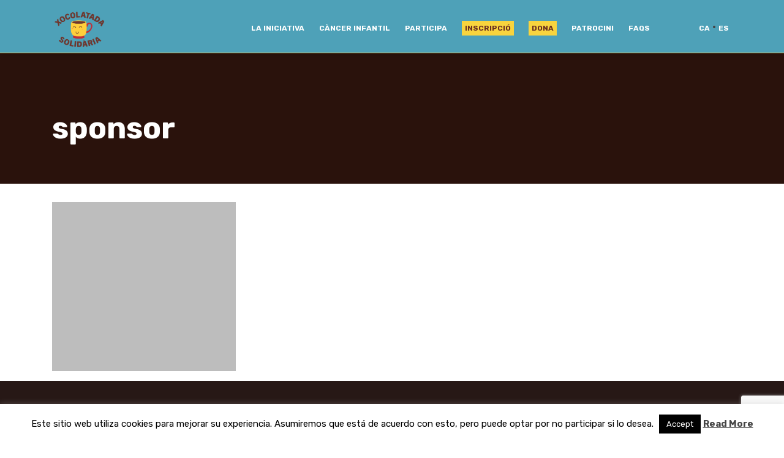

--- FILE ---
content_type: text/html; charset=UTF-8
request_url: https://xocolatadasolidaria.org/patrocinio/sponsor/
body_size: 13713
content:


<!DOCTYPE html>
<html lang="ca">
<head>
<!-- Facebook Pixel Code -->
<script>
  !function(f,b,e,v,n,t,s)
  {if(f.fbq)return;n=f.fbq=function(){n.callMethod?
  n.callMethod.apply(n,arguments):n.queue.push(arguments)};
  if(!f._fbq)f._fbq=n;n.push=n;n.loaded=!0;n.version='2.0';
  n.queue=[];t=b.createElement(e);t.async=!0;
  t.src=v;s=b.getElementsByTagName(e)[0];
  s.parentNode.insertBefore(t,s)}(window, document,'script',
  'https://connect.facebook.net/en_US/fbevents.js');
  fbq('init', '179633322408837');
  fbq('track', 'PageView');
</script>
<noscript><img height="1" width="1" style="display:none"
  src="https://www.facebook.com/tr?id=179633322408837&ev=PageView&noscript=1"
/></noscript>
<!-- End Facebook Pixel Code -->
<!-- Global site tag (gtag.js) - Google Analytics -->
<script async src="https://www.googletagmanager.com/gtag/js?id=UA-58113048-7"></script>
<script>
  window.dataLayer = window.dataLayer || [];
  function gtag(){dataLayer.push(arguments);}
  gtag('js', new Date());

  gtag('config', 'UA-58113048-7');
</script>

    <meta charset="UTF-8">
    <meta http-equiv="X-UA-Compatible" content="IE=edge">
    <meta name="viewport" content="width=device-width, initial-scale=1">
	<title>sponsor - Xocolatada Solidaria</title>
    <!-- HTML5 shim and Respond.js for IE8 support of HTML5 elements and media queries -->
    <!--[if lt IE 9]>
    <script src="https://oss.maxcdn.com/html5shiv/3.7.2/html5shiv.min.js"></script>
    <script src="https://oss.maxcdn.com/respond/1.4.2/respond.min.js"></script>
    <![endif]-->
    <meta name='robots' content='index, follow, max-image-preview:large, max-snippet:-1, max-video-preview:-1' />
	<style>img:is([sizes="auto" i], [sizes^="auto," i]) { contain-intrinsic-size: 3000px 1500px }</style>
	<link rel="alternate" hreflang="ca" href="https://xocolatadasolidaria.org/patrocinio/sponsor/" />
<link rel="alternate" hreflang="es" href="https://chocolatadasolidaria.org/patrocinio/sponsor-2/" />
<link rel="alternate" hreflang="x-default" href="https://xocolatadasolidaria.org/patrocinio/sponsor/" />
<meta name="dlm-version" content="5.1.4">
	<!-- This site is optimized with the Yoast SEO plugin v26.2 - https://yoast.com/wordpress/plugins/seo/ -->
	<link rel="canonical" href="https://xocolatadasolidaria.org/patrocinio/sponsor/" />
	<meta property="og:locale" content="ca_ES" />
	<meta property="og:type" content="article" />
	<meta property="og:title" content="sponsor - Xocolatada Solidaria" />
	<meta property="og:url" content="https://xocolatadasolidaria.org/patrocinio/sponsor/" />
	<meta property="og:site_name" content="Xocolatada Solidaria" />
	<meta property="og:image" content="https://xocolatadasolidaria.org/patrocinio/sponsor" />
	<meta property="og:image:width" content="300" />
	<meta property="og:image:height" content="276" />
	<meta property="og:image:type" content="image/jpeg" />
	<meta name="twitter:card" content="summary_large_image" />
	<script type="application/ld+json" class="yoast-schema-graph">{"@context":"https://schema.org","@graph":[{"@type":"WebPage","@id":"https://xocolatadasolidaria.org/patrocinio/sponsor/","url":"https://xocolatadasolidaria.org/patrocinio/sponsor/","name":"sponsor - Xocolatada Solidaria","isPartOf":{"@id":"https://chocolatadasolidaria.org/#website"},"primaryImageOfPage":{"@id":"https://xocolatadasolidaria.org/patrocinio/sponsor/#primaryimage"},"image":{"@id":"https://xocolatadasolidaria.org/patrocinio/sponsor/#primaryimage"},"thumbnailUrl":"https://xocolatadasolidaria.org/wp-content/uploads/2017/12/sponsor.jpg","datePublished":"2017-12-14T17:38:41+00:00","breadcrumb":{"@id":"https://xocolatadasolidaria.org/patrocinio/sponsor/#breadcrumb"},"inLanguage":"ca","potentialAction":[{"@type":"ReadAction","target":["https://xocolatadasolidaria.org/patrocinio/sponsor/"]}]},{"@type":"ImageObject","inLanguage":"ca","@id":"https://xocolatadasolidaria.org/patrocinio/sponsor/#primaryimage","url":"https://xocolatadasolidaria.org/wp-content/uploads/2017/12/sponsor.jpg","contentUrl":"https://xocolatadasolidaria.org/wp-content/uploads/2017/12/sponsor.jpg","width":300,"height":276},{"@type":"BreadcrumbList","@id":"https://xocolatadasolidaria.org/patrocinio/sponsor/#breadcrumb","itemListElement":[{"@type":"ListItem","position":1,"name":"Portada","item":"https://xocolatadasolidaria.org/"},{"@type":"ListItem","position":2,"name":"Patrocinio","item":"https://xocolatadasolidaria.org/patrocini/"},{"@type":"ListItem","position":3,"name":"sponsor"}]},{"@type":"WebSite","@id":"https://chocolatadasolidaria.org/#website","url":"https://chocolatadasolidaria.org/","name":"Xocolatada Solidaria","description":"para la investigación del Cáncer Infantil","potentialAction":[{"@type":"SearchAction","target":{"@type":"EntryPoint","urlTemplate":"https://chocolatadasolidaria.org/?s={search_term_string}"},"query-input":{"@type":"PropertyValueSpecification","valueRequired":true,"valueName":"search_term_string"}}],"inLanguage":"ca"}]}</script>
	<!-- / Yoast SEO plugin. -->


<link rel='dns-prefetch' href='//cdnjs.cloudflare.com' />
<script type="text/javascript">
/* <![CDATA[ */
window._wpemojiSettings = {"baseUrl":"https:\/\/s.w.org\/images\/core\/emoji\/16.0.1\/72x72\/","ext":".png","svgUrl":"https:\/\/s.w.org\/images\/core\/emoji\/16.0.1\/svg\/","svgExt":".svg","source":{"concatemoji":"https:\/\/xocolatadasolidaria.org\/wp-includes\/js\/wp-emoji-release.min.js?ver=6.8.3"}};
/*! This file is auto-generated */
!function(s,n){var o,i,e;function c(e){try{var t={supportTests:e,timestamp:(new Date).valueOf()};sessionStorage.setItem(o,JSON.stringify(t))}catch(e){}}function p(e,t,n){e.clearRect(0,0,e.canvas.width,e.canvas.height),e.fillText(t,0,0);var t=new Uint32Array(e.getImageData(0,0,e.canvas.width,e.canvas.height).data),a=(e.clearRect(0,0,e.canvas.width,e.canvas.height),e.fillText(n,0,0),new Uint32Array(e.getImageData(0,0,e.canvas.width,e.canvas.height).data));return t.every(function(e,t){return e===a[t]})}function u(e,t){e.clearRect(0,0,e.canvas.width,e.canvas.height),e.fillText(t,0,0);for(var n=e.getImageData(16,16,1,1),a=0;a<n.data.length;a++)if(0!==n.data[a])return!1;return!0}function f(e,t,n,a){switch(t){case"flag":return n(e,"\ud83c\udff3\ufe0f\u200d\u26a7\ufe0f","\ud83c\udff3\ufe0f\u200b\u26a7\ufe0f")?!1:!n(e,"\ud83c\udde8\ud83c\uddf6","\ud83c\udde8\u200b\ud83c\uddf6")&&!n(e,"\ud83c\udff4\udb40\udc67\udb40\udc62\udb40\udc65\udb40\udc6e\udb40\udc67\udb40\udc7f","\ud83c\udff4\u200b\udb40\udc67\u200b\udb40\udc62\u200b\udb40\udc65\u200b\udb40\udc6e\u200b\udb40\udc67\u200b\udb40\udc7f");case"emoji":return!a(e,"\ud83e\udedf")}return!1}function g(e,t,n,a){var r="undefined"!=typeof WorkerGlobalScope&&self instanceof WorkerGlobalScope?new OffscreenCanvas(300,150):s.createElement("canvas"),o=r.getContext("2d",{willReadFrequently:!0}),i=(o.textBaseline="top",o.font="600 32px Arial",{});return e.forEach(function(e){i[e]=t(o,e,n,a)}),i}function t(e){var t=s.createElement("script");t.src=e,t.defer=!0,s.head.appendChild(t)}"undefined"!=typeof Promise&&(o="wpEmojiSettingsSupports",i=["flag","emoji"],n.supports={everything:!0,everythingExceptFlag:!0},e=new Promise(function(e){s.addEventListener("DOMContentLoaded",e,{once:!0})}),new Promise(function(t){var n=function(){try{var e=JSON.parse(sessionStorage.getItem(o));if("object"==typeof e&&"number"==typeof e.timestamp&&(new Date).valueOf()<e.timestamp+604800&&"object"==typeof e.supportTests)return e.supportTests}catch(e){}return null}();if(!n){if("undefined"!=typeof Worker&&"undefined"!=typeof OffscreenCanvas&&"undefined"!=typeof URL&&URL.createObjectURL&&"undefined"!=typeof Blob)try{var e="postMessage("+g.toString()+"("+[JSON.stringify(i),f.toString(),p.toString(),u.toString()].join(",")+"));",a=new Blob([e],{type:"text/javascript"}),r=new Worker(URL.createObjectURL(a),{name:"wpTestEmojiSupports"});return void(r.onmessage=function(e){c(n=e.data),r.terminate(),t(n)})}catch(e){}c(n=g(i,f,p,u))}t(n)}).then(function(e){for(var t in e)n.supports[t]=e[t],n.supports.everything=n.supports.everything&&n.supports[t],"flag"!==t&&(n.supports.everythingExceptFlag=n.supports.everythingExceptFlag&&n.supports[t]);n.supports.everythingExceptFlag=n.supports.everythingExceptFlag&&!n.supports.flag,n.DOMReady=!1,n.readyCallback=function(){n.DOMReady=!0}}).then(function(){return e}).then(function(){var e;n.supports.everything||(n.readyCallback(),(e=n.source||{}).concatemoji?t(e.concatemoji):e.wpemoji&&e.twemoji&&(t(e.twemoji),t(e.wpemoji)))}))}((window,document),window._wpemojiSettings);
/* ]]> */
</script>
<style id='wp-emoji-styles-inline-css' type='text/css'>

	img.wp-smiley, img.emoji {
		display: inline !important;
		border: none !important;
		box-shadow: none !important;
		height: 1em !important;
		width: 1em !important;
		margin: 0 0.07em !important;
		vertical-align: -0.1em !important;
		background: none !important;
		padding: 0 !important;
	}
</style>
<link rel='stylesheet' id='wp-block-library-css' href='https://xocolatadasolidaria.org/wp-includes/css/dist/block-library/style.min.css?ver=6.8.3' type='text/css' media='all' />
<style id='classic-theme-styles-inline-css' type='text/css'>
/*! This file is auto-generated */
.wp-block-button__link{color:#fff;background-color:#32373c;border-radius:9999px;box-shadow:none;text-decoration:none;padding:calc(.667em + 2px) calc(1.333em + 2px);font-size:1.125em}.wp-block-file__button{background:#32373c;color:#fff;text-decoration:none}
</style>
<style id='global-styles-inline-css' type='text/css'>
:root{--wp--preset--aspect-ratio--square: 1;--wp--preset--aspect-ratio--4-3: 4/3;--wp--preset--aspect-ratio--3-4: 3/4;--wp--preset--aspect-ratio--3-2: 3/2;--wp--preset--aspect-ratio--2-3: 2/3;--wp--preset--aspect-ratio--16-9: 16/9;--wp--preset--aspect-ratio--9-16: 9/16;--wp--preset--color--black: #000000;--wp--preset--color--cyan-bluish-gray: #abb8c3;--wp--preset--color--white: #ffffff;--wp--preset--color--pale-pink: #f78da7;--wp--preset--color--vivid-red: #cf2e2e;--wp--preset--color--luminous-vivid-orange: #ff6900;--wp--preset--color--luminous-vivid-amber: #fcb900;--wp--preset--color--light-green-cyan: #7bdcb5;--wp--preset--color--vivid-green-cyan: #00d084;--wp--preset--color--pale-cyan-blue: #8ed1fc;--wp--preset--color--vivid-cyan-blue: #0693e3;--wp--preset--color--vivid-purple: #9b51e0;--wp--preset--gradient--vivid-cyan-blue-to-vivid-purple: linear-gradient(135deg,rgba(6,147,227,1) 0%,rgb(155,81,224) 100%);--wp--preset--gradient--light-green-cyan-to-vivid-green-cyan: linear-gradient(135deg,rgb(122,220,180) 0%,rgb(0,208,130) 100%);--wp--preset--gradient--luminous-vivid-amber-to-luminous-vivid-orange: linear-gradient(135deg,rgba(252,185,0,1) 0%,rgba(255,105,0,1) 100%);--wp--preset--gradient--luminous-vivid-orange-to-vivid-red: linear-gradient(135deg,rgba(255,105,0,1) 0%,rgb(207,46,46) 100%);--wp--preset--gradient--very-light-gray-to-cyan-bluish-gray: linear-gradient(135deg,rgb(238,238,238) 0%,rgb(169,184,195) 100%);--wp--preset--gradient--cool-to-warm-spectrum: linear-gradient(135deg,rgb(74,234,220) 0%,rgb(151,120,209) 20%,rgb(207,42,186) 40%,rgb(238,44,130) 60%,rgb(251,105,98) 80%,rgb(254,248,76) 100%);--wp--preset--gradient--blush-light-purple: linear-gradient(135deg,rgb(255,206,236) 0%,rgb(152,150,240) 100%);--wp--preset--gradient--blush-bordeaux: linear-gradient(135deg,rgb(254,205,165) 0%,rgb(254,45,45) 50%,rgb(107,0,62) 100%);--wp--preset--gradient--luminous-dusk: linear-gradient(135deg,rgb(255,203,112) 0%,rgb(199,81,192) 50%,rgb(65,88,208) 100%);--wp--preset--gradient--pale-ocean: linear-gradient(135deg,rgb(255,245,203) 0%,rgb(182,227,212) 50%,rgb(51,167,181) 100%);--wp--preset--gradient--electric-grass: linear-gradient(135deg,rgb(202,248,128) 0%,rgb(113,206,126) 100%);--wp--preset--gradient--midnight: linear-gradient(135deg,rgb(2,3,129) 0%,rgb(40,116,252) 100%);--wp--preset--font-size--small: 13px;--wp--preset--font-size--medium: 20px;--wp--preset--font-size--large: 36px;--wp--preset--font-size--x-large: 42px;--wp--preset--spacing--20: 0.44rem;--wp--preset--spacing--30: 0.67rem;--wp--preset--spacing--40: 1rem;--wp--preset--spacing--50: 1.5rem;--wp--preset--spacing--60: 2.25rem;--wp--preset--spacing--70: 3.38rem;--wp--preset--spacing--80: 5.06rem;--wp--preset--shadow--natural: 6px 6px 9px rgba(0, 0, 0, 0.2);--wp--preset--shadow--deep: 12px 12px 50px rgba(0, 0, 0, 0.4);--wp--preset--shadow--sharp: 6px 6px 0px rgba(0, 0, 0, 0.2);--wp--preset--shadow--outlined: 6px 6px 0px -3px rgba(255, 255, 255, 1), 6px 6px rgba(0, 0, 0, 1);--wp--preset--shadow--crisp: 6px 6px 0px rgba(0, 0, 0, 1);}:where(.is-layout-flex){gap: 0.5em;}:where(.is-layout-grid){gap: 0.5em;}body .is-layout-flex{display: flex;}.is-layout-flex{flex-wrap: wrap;align-items: center;}.is-layout-flex > :is(*, div){margin: 0;}body .is-layout-grid{display: grid;}.is-layout-grid > :is(*, div){margin: 0;}:where(.wp-block-columns.is-layout-flex){gap: 2em;}:where(.wp-block-columns.is-layout-grid){gap: 2em;}:where(.wp-block-post-template.is-layout-flex){gap: 1.25em;}:where(.wp-block-post-template.is-layout-grid){gap: 1.25em;}.has-black-color{color: var(--wp--preset--color--black) !important;}.has-cyan-bluish-gray-color{color: var(--wp--preset--color--cyan-bluish-gray) !important;}.has-white-color{color: var(--wp--preset--color--white) !important;}.has-pale-pink-color{color: var(--wp--preset--color--pale-pink) !important;}.has-vivid-red-color{color: var(--wp--preset--color--vivid-red) !important;}.has-luminous-vivid-orange-color{color: var(--wp--preset--color--luminous-vivid-orange) !important;}.has-luminous-vivid-amber-color{color: var(--wp--preset--color--luminous-vivid-amber) !important;}.has-light-green-cyan-color{color: var(--wp--preset--color--light-green-cyan) !important;}.has-vivid-green-cyan-color{color: var(--wp--preset--color--vivid-green-cyan) !important;}.has-pale-cyan-blue-color{color: var(--wp--preset--color--pale-cyan-blue) !important;}.has-vivid-cyan-blue-color{color: var(--wp--preset--color--vivid-cyan-blue) !important;}.has-vivid-purple-color{color: var(--wp--preset--color--vivid-purple) !important;}.has-black-background-color{background-color: var(--wp--preset--color--black) !important;}.has-cyan-bluish-gray-background-color{background-color: var(--wp--preset--color--cyan-bluish-gray) !important;}.has-white-background-color{background-color: var(--wp--preset--color--white) !important;}.has-pale-pink-background-color{background-color: var(--wp--preset--color--pale-pink) !important;}.has-vivid-red-background-color{background-color: var(--wp--preset--color--vivid-red) !important;}.has-luminous-vivid-orange-background-color{background-color: var(--wp--preset--color--luminous-vivid-orange) !important;}.has-luminous-vivid-amber-background-color{background-color: var(--wp--preset--color--luminous-vivid-amber) !important;}.has-light-green-cyan-background-color{background-color: var(--wp--preset--color--light-green-cyan) !important;}.has-vivid-green-cyan-background-color{background-color: var(--wp--preset--color--vivid-green-cyan) !important;}.has-pale-cyan-blue-background-color{background-color: var(--wp--preset--color--pale-cyan-blue) !important;}.has-vivid-cyan-blue-background-color{background-color: var(--wp--preset--color--vivid-cyan-blue) !important;}.has-vivid-purple-background-color{background-color: var(--wp--preset--color--vivid-purple) !important;}.has-black-border-color{border-color: var(--wp--preset--color--black) !important;}.has-cyan-bluish-gray-border-color{border-color: var(--wp--preset--color--cyan-bluish-gray) !important;}.has-white-border-color{border-color: var(--wp--preset--color--white) !important;}.has-pale-pink-border-color{border-color: var(--wp--preset--color--pale-pink) !important;}.has-vivid-red-border-color{border-color: var(--wp--preset--color--vivid-red) !important;}.has-luminous-vivid-orange-border-color{border-color: var(--wp--preset--color--luminous-vivid-orange) !important;}.has-luminous-vivid-amber-border-color{border-color: var(--wp--preset--color--luminous-vivid-amber) !important;}.has-light-green-cyan-border-color{border-color: var(--wp--preset--color--light-green-cyan) !important;}.has-vivid-green-cyan-border-color{border-color: var(--wp--preset--color--vivid-green-cyan) !important;}.has-pale-cyan-blue-border-color{border-color: var(--wp--preset--color--pale-cyan-blue) !important;}.has-vivid-cyan-blue-border-color{border-color: var(--wp--preset--color--vivid-cyan-blue) !important;}.has-vivid-purple-border-color{border-color: var(--wp--preset--color--vivid-purple) !important;}.has-vivid-cyan-blue-to-vivid-purple-gradient-background{background: var(--wp--preset--gradient--vivid-cyan-blue-to-vivid-purple) !important;}.has-light-green-cyan-to-vivid-green-cyan-gradient-background{background: var(--wp--preset--gradient--light-green-cyan-to-vivid-green-cyan) !important;}.has-luminous-vivid-amber-to-luminous-vivid-orange-gradient-background{background: var(--wp--preset--gradient--luminous-vivid-amber-to-luminous-vivid-orange) !important;}.has-luminous-vivid-orange-to-vivid-red-gradient-background{background: var(--wp--preset--gradient--luminous-vivid-orange-to-vivid-red) !important;}.has-very-light-gray-to-cyan-bluish-gray-gradient-background{background: var(--wp--preset--gradient--very-light-gray-to-cyan-bluish-gray) !important;}.has-cool-to-warm-spectrum-gradient-background{background: var(--wp--preset--gradient--cool-to-warm-spectrum) !important;}.has-blush-light-purple-gradient-background{background: var(--wp--preset--gradient--blush-light-purple) !important;}.has-blush-bordeaux-gradient-background{background: var(--wp--preset--gradient--blush-bordeaux) !important;}.has-luminous-dusk-gradient-background{background: var(--wp--preset--gradient--luminous-dusk) !important;}.has-pale-ocean-gradient-background{background: var(--wp--preset--gradient--pale-ocean) !important;}.has-electric-grass-gradient-background{background: var(--wp--preset--gradient--electric-grass) !important;}.has-midnight-gradient-background{background: var(--wp--preset--gradient--midnight) !important;}.has-small-font-size{font-size: var(--wp--preset--font-size--small) !important;}.has-medium-font-size{font-size: var(--wp--preset--font-size--medium) !important;}.has-large-font-size{font-size: var(--wp--preset--font-size--large) !important;}.has-x-large-font-size{font-size: var(--wp--preset--font-size--x-large) !important;}
:where(.wp-block-post-template.is-layout-flex){gap: 1.25em;}:where(.wp-block-post-template.is-layout-grid){gap: 1.25em;}
:where(.wp-block-columns.is-layout-flex){gap: 2em;}:where(.wp-block-columns.is-layout-grid){gap: 2em;}
:root :where(.wp-block-pullquote){font-size: 1.5em;line-height: 1.6;}
</style>
<link rel='stylesheet' id='contact-form-7-css' href='https://xocolatadasolidaria.org/wp-content/plugins/contact-form-7/includes/css/styles.css?ver=6.1.2' type='text/css' media='all' />
<link rel='stylesheet' id='cookie-law-info-css' href='https://xocolatadasolidaria.org/wp-content/plugins/cookie-law-info/legacy/public/css/cookie-law-info-public.css?ver=3.3.6' type='text/css' media='all' />
<link rel='stylesheet' id='cookie-law-info-gdpr-css' href='https://xocolatadasolidaria.org/wp-content/plugins/cookie-law-info/legacy/public/css/cookie-law-info-gdpr.css?ver=3.3.6' type='text/css' media='all' />
<link rel='stylesheet' id='wpcf7-redirect-script-frontend-css' href='https://xocolatadasolidaria.org/wp-content/plugins/wpcf7-redirect/build/assets/frontend-script.css?ver=2c532d7e2be36f6af233' type='text/css' media='all' />
<link rel='stylesheet' id='bootstrap-css' href='https://xocolatadasolidaria.org/wp-content/themes/xocolatada/css/bootstrap.min.css?ver=6.8.3' type='text/css' media='all' />
<link rel='stylesheet' id='style-css' href='https://xocolatadasolidaria.org/wp-content/themes/xocolatada/style.css?ver=6.8.3' type='text/css' media='all' />
<script type="text/javascript" src="https://ajax.googleapis.com/ajax/libs/jquery/3.5.1/jquery.min.js?ver=2.2.4" id="jquery-js"></script>
<script type="text/javascript" id="cookie-law-info-js-extra">
/* <![CDATA[ */
var Cli_Data = {"nn_cookie_ids":[],"cookielist":[],"non_necessary_cookies":[],"ccpaEnabled":"","ccpaRegionBased":"","ccpaBarEnabled":"","strictlyEnabled":["necessary","obligatoire"],"ccpaType":"gdpr","js_blocking":"","custom_integration":"","triggerDomRefresh":"","secure_cookies":""};
var cli_cookiebar_settings = {"animate_speed_hide":"500","animate_speed_show":"500","background":"#FFF","border":"#b1a6a6c2","border_on":"","button_1_button_colour":"#000","button_1_button_hover":"#000000","button_1_link_colour":"#fff","button_1_as_button":"1","button_1_new_win":"","button_2_button_colour":"#333","button_2_button_hover":"#292929","button_2_link_colour":"#444","button_2_as_button":"","button_2_hidebar":"1","button_3_button_colour":"#000","button_3_button_hover":"#000000","button_3_link_colour":"#fff","button_3_as_button":"1","button_3_new_win":"","button_4_button_colour":"#000","button_4_button_hover":"#000000","button_4_link_colour":"#fff","button_4_as_button":"1","button_7_button_colour":"#61a229","button_7_button_hover":"#4e8221","button_7_link_colour":"#fff","button_7_as_button":"1","button_7_new_win":"","font_family":"inherit","header_fix":"","notify_animate_hide":"1","notify_animate_show":"","notify_div_id":"#cookie-law-info-bar","notify_position_horizontal":"right","notify_position_vertical":"bottom","scroll_close":"","scroll_close_reload":"","accept_close_reload":"","reject_close_reload":"","showagain_tab":"","showagain_background":"#fff","showagain_border":"#000","showagain_div_id":"#cookie-law-info-again","showagain_x_position":"100px","text":"#000","show_once_yn":"","show_once":"10000","logging_on":"","as_popup":"","popup_overlay":"1","bar_heading_text":"","cookie_bar_as":"banner","popup_showagain_position":"bottom-right","widget_position":"left"};
var log_object = {"ajax_url":"https:\/\/xocolatadasolidaria.org\/wp-admin\/admin-ajax.php"};
/* ]]> */
</script>
<script type="text/javascript" src="https://xocolatadasolidaria.org/wp-content/plugins/cookie-law-info/legacy/public/js/cookie-law-info-public.js?ver=3.3.6" id="cookie-law-info-js"></script>
<script type="text/javascript" id="usp-js-before">
/* <![CDATA[ */
usp_pro_submit_button = 1; usp_pro_success_form = 0; 
/* ]]> */
</script>
<script type="text/javascript" src="https://xocolatadasolidaria.org/wp-content/plugins/usp-pro/js/usp-pro.js?ver=4.6" id="usp-js"></script>
<script type="text/javascript" id="wpml-xdomain-data-js-extra">
/* <![CDATA[ */
var wpml_xdomain_data = {"css_selector":"wpml-ls-item","ajax_url":"https:\/\/xocolatadasolidaria.org\/wp-admin\/admin-ajax.php","current_lang":"ca","_nonce":"bb5d82365f"};
/* ]]> */
</script>
<script type="text/javascript" src="https://xocolatadasolidaria.org/wp-content/plugins/sitepress-multilingual-cms/res/js/xdomain-data.js?ver=480995" id="wpml-xdomain-data-js" defer="defer" data-wp-strategy="defer"></script>
<script></script><link rel="https://api.w.org/" href="https://xocolatadasolidaria.org/wp-json/" /><link rel="alternate" title="JSON" type="application/json" href="https://xocolatadasolidaria.org/wp-json/wp/v2/media/527" /><link rel="EditURI" type="application/rsd+xml" title="RSD" href="https://xocolatadasolidaria.org/xmlrpc.php?rsd" />
<meta name="generator" content="WordPress 6.8.3" />
<link rel='shortlink' href='https://xocolatadasolidaria.org/?p=527' />
<link rel="alternate" title="oEmbed (JSON)" type="application/json+oembed" href="https://xocolatadasolidaria.org/wp-json/oembed/1.0/embed?url=https%3A%2F%2Fxocolatadasolidaria.org%2Fpatrocinio%2Fsponsor%2F" />
<link rel="alternate" title="oEmbed (XML)" type="text/xml+oembed" href="https://xocolatadasolidaria.org/wp-json/oembed/1.0/embed?url=https%3A%2F%2Fxocolatadasolidaria.org%2Fpatrocinio%2Fsponsor%2F&#038;format=xml" />
<meta name="generator" content="WPML ver:4.8.0 stt:8,2;" />
<script type="text/javascript">
(function(url){
	if(/(?:Chrome\/26\.0\.1410\.63 Safari\/537\.31|WordfenceTestMonBot)/.test(navigator.userAgent)){ return; }
	var addEvent = function(evt, handler) {
		if (window.addEventListener) {
			document.addEventListener(evt, handler, false);
		} else if (window.attachEvent) {
			document.attachEvent('on' + evt, handler);
		}
	};
	var removeEvent = function(evt, handler) {
		if (window.removeEventListener) {
			document.removeEventListener(evt, handler, false);
		} else if (window.detachEvent) {
			document.detachEvent('on' + evt, handler);
		}
	};
	var evts = 'contextmenu dblclick drag dragend dragenter dragleave dragover dragstart drop keydown keypress keyup mousedown mousemove mouseout mouseover mouseup mousewheel scroll'.split(' ');
	var logHuman = function() {
		if (window.wfLogHumanRan) { return; }
		window.wfLogHumanRan = true;
		var wfscr = document.createElement('script');
		wfscr.type = 'text/javascript';
		wfscr.async = true;
		wfscr.src = url + '&r=' + Math.random();
		(document.getElementsByTagName('head')[0]||document.getElementsByTagName('body')[0]).appendChild(wfscr);
		for (var i = 0; i < evts.length; i++) {
			removeEvent(evts[i], logHuman);
		}
	};
	for (var i = 0; i < evts.length; i++) {
		addEvent(evts[i], logHuman);
	}
})('//xocolatadasolidaria.org/?wordfence_lh=1&hid=F41D6EB907C7324272A685C4585B8BC0');
</script><style type="text/css">.recentcomments a{display:inline !important;padding:0 !important;margin:0 !important;}</style><meta name="generator" content="Powered by WPBakery Page Builder - drag and drop page builder for WordPress."/>
<link rel="icon" href="https://xocolatadasolidaria.org/wp-content/uploads/2022/10/cropped-favicon-32x32.png" sizes="32x32" />
<link rel="icon" href="https://xocolatadasolidaria.org/wp-content/uploads/2022/10/cropped-favicon-192x192.png" sizes="192x192" />
<link rel="apple-touch-icon" href="https://xocolatadasolidaria.org/wp-content/uploads/2022/10/cropped-favicon-180x180.png" />
<meta name="msapplication-TileImage" content="https://xocolatadasolidaria.org/wp-content/uploads/2022/10/cropped-favicon-270x270.png" />
		<style type="text/css" id="wp-custom-css">
			#menu-item-8142 a, #menu-item-8143 a, #menu-item-8616 a , #menu-item-8612 a {
    background-color: #f8d43e;
    padding: 5px;
    color: #692e20;
}
	
.patro-txt{
	font-size:15px !important;
}

.web, .facebook, .instagram, .tweeter, .youtube, .linkedin {
    display: inline-block;
    margin: 5px;
    border: solid 0px black;
    border-radius: 100%;
    background-color: #53b2cb;
    color: #fff !important;
    width: 40px;
    height: 40px;
    cursor: pointer;
    box-shadow: 1px 1px 2px 1px white;
}

.youtube {
    padding: 2px 6px 5px 6px;
}

.linkedin {
    padding: 2px 6px 5px 6px;
}		</style>
		<noscript><style> .wpb_animate_when_almost_visible { opacity: 1; }</style></noscript>	
	<link rel="apple-touch-icon" sizes="180x180" href="/favicon/apple-touch-icon.png">
	<link rel="icon" type="image/png" sizes="32x32" href="/favicon/favicon-32x32.png">
	<link rel="icon" type="image/png" sizes="16x16" href="/favicon/favicon-16x16.png">
	<link rel="manifest" href="/favicon/site.webmanifest">
	<link rel="mask-icon" href="/favicon	/safari-pinned-tab.svg" color="#5bbad5">
	<meta name="msapplication-TileColor" content="#ffffff">
	<meta name="theme-color" content="#ffffff">
	<script>
		
		window.onload=function(){
			(function(d){
			 var
			 ce=function(e,n){var a=document.createEvent("CustomEvent");a.initCustomEvent(n,true,true,e.target);e.target.dispatchEvent(a);a=null;return false},
			 nm=true,sp={x:0,y:0},ep={x:0,y:0},
			 touch={
			  touchstart:function(e){sp={x:e.touches[0].pageX,y:e.touches[0].pageY}},
			  touchmove:function(e){nm=false;ep={x:e.touches[0].pageX,y:e.touches[0].pageY}},
			  touchend:function(e){if(nm){ce(e,'fc')}else{var x=ep.x-sp.x,xr=Math.abs(x),y=ep.y-sp.y,yr=Math.abs(y);if(Math.max(xr,yr)>20){ce(e,(xr>yr?(x<0?'swl':'swr'):(y<0?'swu':'swd')))}};nm=true},
			  touchcancel:function(e){nm=false}
			 };
			 for(var a in touch){d.addEventListener(a,touch[a],false);}
			})(document);
			//EXAMPLE OF USE
			var h=function(e){console.log(e.type,e)};
			document.body.addEventListener('fc',h,false);// 0-50ms vs 500ms with normal click
			document.body.addEventListener('swl',h,false);
			document.body.addEventListener('swr',h,false);
			document.body.addEventListener('swu',h,false);
			document.body.addEventListener('swd',h,false);
			}


		
</script>
    <script>
		jQuery(document).ready(function(){
			if(jQuery('.usp-label.usp-label-agree').text() === 'Acepto los términos y condiciones'){
				jQuery('.usp-label.usp-label-agree').text('');
				jQuery('.usp-label.usp-label-agree').append('<a href="/politica-de-privacitat">Acepto los términos y condiciones</a>');
			}else if(jQuery('.usp-label.usp-label-agree').text() === 'Accepto els termes i condicions'){
				jQuery('.usp-label.usp-label-agree').text('');
				jQuery('.usp-label.usp-label-agree').append('<a href="/politica-de-privacitat">Accepto els termes i condicions</a>');
			}
		});
	</script>
</head>

<body data-rsssl=1 class="attachment wp-singular attachment-template-default attachmentid-527 attachment-jpeg wp-theme-xocolatada metaslider-plugin wpb-js-composer js-comp-ver-8.6.1 vc_responsive">

<div id="page" class="hfeed site push">
	<div class="menuheader">
		<div class="container">
			<div class="row">
				<div class="col-2 d-flex align-items-center">
					<a href="https://xocolatadasolidaria.org/">
											<img src="https://xocolatadasolidaria.org/wp-content/themes/xocolatada/img/logo-ca.png" alt="Logo ca" width="90px">
										</a>
				</div>
				
				<div class="col-8 offset-1 text-center">
					<ul id="menu-menu-principal-ca" class=""><li id="menu-item-9932" class="menu-item menu-item-type-custom menu-item-object-custom menu-item-has-children menu-item-9932"><a href="#"><span>La iniciativa</span></a>
<ul class="sub-menu">
	<li id="menu-item-9933" class="menu-item menu-item-type-post_type menu-item-object-page menu-item-9933"><a href="https://xocolatadasolidaria.org/en-que-consisteix-la-iniciativa/"><span>En què consisteix</span></a></li>
	<li id="menu-item-9934" class="menu-item menu-item-type-post_type menu-item-object-page menu-item-9934"><a href="https://xocolatadasolidaria.org/projectes-financats/"><span>Projectes finançats</span></a></li>
</ul>
</li>
<li id="menu-item-9935" class="menu-item menu-item-type-post_type menu-item-object-page menu-item-has-children menu-item-9935"><a href="https://xocolatadasolidaria.org/el-cancer-infantil/"><span>Càncer infantil</span></a>
<ul class="sub-menu">
	<li id="menu-item-9936" class="menu-item menu-item-type-post_type menu-item-object-page menu-item-9936"><a href="https://xocolatadasolidaria.org/el-cancer-infantil/"><span>El càncer infantil</span></a></li>
	<li id="menu-item-9937" class="menu-item menu-item-type-post_type menu-item-object-page menu-item-9937"><a href="https://xocolatadasolidaria.org/hospital-sant-joan-de-deu/"><span>L’Hospital Sant Joan de Déu</span></a></li>
</ul>
</li>
<li id="menu-item-9938" class="menu-item menu-item-type-custom menu-item-object-custom menu-item-has-children menu-item-9938"><a href="#"><span>Participa</span></a>
<ul class="sub-menu">
	<li id="menu-item-9962" class="menu-item menu-item-type-post_type menu-item-object-page menu-item-9962"><a href="https://xocolatadasolidaria.org/com-participar/"><span>Com participar</span></a></li>
	<li id="menu-item-9940" class="menu-item menu-item-type-post_type menu-item-object-page menu-item-9940"><a href="https://xocolatadasolidaria.org/materials/"><span>Materials</span></a></li>
	<li id="menu-item-9963" class="menu-item menu-item-type-post_type menu-item-object-page menu-item-9963"><a href="https://xocolatadasolidaria.org/inscrits-2025/"><span>Inscrits 2025-26</span></a></li>
	<li id="menu-item-9939" class="menu-item menu-item-type-post_type menu-item-object-page menu-item-9939"><a href="https://xocolatadasolidaria.org/les-vostres-xocolatades/"><span>Les vostres xocolatades</span></a></li>
</ul>
</li>
<li id="menu-item-9944" class="menu-item menu-item-type-post_type menu-item-object-page menu-item-9944"><a href="https://xocolatadasolidaria.org/inscripcio/"><span>Inscripció</span></a></li>
<li id="menu-item-9954" class="menu-item menu-item-type-custom menu-item-object-custom menu-item-9954"><a target="_blank" href="https://xocolatadasolidaria.org/landing/donacio.html?lang=ca"><span>Dona</span></a></li>
<li id="menu-item-9942" class="menu-item menu-item-type-post_type menu-item-object-page menu-item-9942"><a href="https://xocolatadasolidaria.org/patrocini/"><span>Patrocini</span></a></li>
<li id="menu-item-9943" class="menu-item menu-item-type-post_type menu-item-object-page menu-item-9943"><a href="https://xocolatadasolidaria.org/preguntes-frequents/"><span>FAQs</span></a></li>
</ul>				</div>
				<div class="col-1 text-right">
					<ul class="menu-header" style="width:70px;">
						<li><a href="https://xocolatadasolidaria.org">ca</a> · <a href="http://chocolatadasolidaria.org">es</a></li>
					</ul>
				</div>
			</div>
		</div>
	</div>
<div class="menu-mvl">
	<div class="container">
	<div class="row">	    
	    <div class="col-sm-6 col-6">
		    <a href="https://xocolatadasolidaria.org/">
							<img src="https://xocolatadasolidaria.org/wp-content/themes/xocolatada/img/logo-ca.png" alt="Logo es" width="90px">
					    </a>
	    </div>
		<div class="col-sm-6 col-6">
			<a href="#responsive-menu" class="menu-link"><div id="nav-icon3">
  <span></span>
  <span></span>
  <span></span>
  <span></span>
</div>
</a>
		</div>
			
						
		</div>
	</div>
</div>


    
    
    
         <div class="top-page  align-middle" style="background-image:url('')">
	     
			    <div class="container d-flex h-100" style="position: relative;z-index:2;">
				    <div class="row justify-content-center align-self-center text-left">
					    
						
					    
						    <h1 class="text-left">sponsor</h1>
							<p></p>
						
				     
				    </div>
				</div>
		    	<div class="bg-top"></div>
		    </div>
    
    
    
    
    <div class="container">
    <p class="attachment"><a href='https://xocolatadasolidaria.org/wp-content/uploads/2017/12/sponsor.jpg'><img fetchpriority="high" decoding="async" width="300" height="276" src="https://xocolatadasolidaria.org/wp-content/uploads/2017/12/sponsor-300x276.jpg" class="attachment-medium size-medium" alt="" /></a></p>
    
    </div>
    

<link rel="stylesheet" href="https://use.fontawesome.com/releases/v5.5.0/css/all.css" integrity="sha384-B4dIYHKNBt8Bc12p+WXckhzcICo0wtJAoU8YZTY5qE0Id1GSseTk6S+L3BlXeVIU" crossorigin="anonymous">

<footer class="footer">
    <div class="container">
	    <div class="row">
		    <div class="col-md-3">
			    <aside id="media_image-2" class="widget widget_media_image"><h2 class="widget-title">A benefici de:</h2><img width="156" height="120" src="https://xocolatadasolidaria.org/wp-content/uploads/2021/09/logo-foot.png" class="image wp-image-8913  attachment-full size-full" alt="" style="max-width: 100%; height: auto;" decoding="async" loading="lazy" /></aside>		    </div>
		    <div class="col-md-3">
			    <aside id="text-9" class="widget widget_text"><h2 class="widget-title">Informació</h2>			<div class="textwidget"><p><a href="mailto:info@xocolatadasolidaria.org">info@xocolatadasolidaria.org</a></p>
<p>Telèfon de contacte <a href="tel:936006330">93 600 63 30</a></p>
<p><a href="https://xocolatadasolidaria.org/politica-de-privacitat/">Política de privacitat</a></p>
</div>
		</aside>		    </div>
		    <div class="col-md-3">
			    <aside id="custom_html-2" class="widget_text widget widget_custom_html"><h2 class="widget-title">A les xarxes</h2><div class="textwidget custom-html-widget"><div class="xarxes-footer">
<a href="https://www.facebook.com/chocolatadasolidaria" target="_blank"><i class="fab fa-facebook-square"></i></a> <a href="https://twitter.com/ChocolatadaSol_" target="_blank"><i class="fab fa-twitter-square"></i></a> <a href="https://www.instagram.com/chocolatadasolidaria/" target="_blank"><i class="fab fa-instagram"></i></a> <a href="https://www.youtube.com/channel/UCvDIqBc55aUz2Nhfp6crSXg"><i class="fab fa-youtube"></i></a> <a href="https://www.linkedin.com/company/chocolatada-solidaria"><i class="fab fa-linkedin-in"></i></a>
</div></div></aside>		    </div>
		    <div class="col-md-3">
			    		    </div>
	    </div>
    </div>
    
</footer>
<script type="speculationrules">
{"prefetch":[{"source":"document","where":{"and":[{"href_matches":"\/*"},{"not":{"href_matches":["\/wp-*.php","\/wp-admin\/*","\/wp-content\/uploads\/*","\/wp-content\/*","\/wp-content\/plugins\/*","\/wp-content\/themes\/xocolatada\/*","\/*\\?(.+)"]}},{"not":{"selector_matches":"a[rel~=\"nofollow\"]"}},{"not":{"selector_matches":".no-prefetch, .no-prefetch a"}}]},"eagerness":"conservative"}]}
</script>
<!--googleoff: all--><div id="cookie-law-info-bar" data-nosnippet="true"><span>Este sitio web utiliza cookies para mejorar su experiencia. Asumiremos que está de acuerdo con esto, pero puede optar por no participar si lo desea. <a role='button' data-cli_action="accept" id="cookie_action_close_header" class="medium cli-plugin-button cli-plugin-main-button cookie_action_close_header cli_action_button wt-cli-accept-btn">Accept</a> <a href="https://xocolatadasolidaria.org/cookies/" id="CONSTANT_OPEN_URL" target="_blank" class="cli-plugin-main-link">Read More</a></span></div><div id="cookie-law-info-again" data-nosnippet="true"><span id="cookie_hdr_showagain">Privacy &amp; Cookies Policy</span></div><div class="cli-modal" data-nosnippet="true" id="cliSettingsPopup" tabindex="-1" role="dialog" aria-labelledby="cliSettingsPopup" aria-hidden="true">
  <div class="cli-modal-dialog" role="document">
	<div class="cli-modal-content cli-bar-popup">
		  <button type="button" class="cli-modal-close" id="cliModalClose">
			<svg class="" viewBox="0 0 24 24"><path d="M19 6.41l-1.41-1.41-5.59 5.59-5.59-5.59-1.41 1.41 5.59 5.59-5.59 5.59 1.41 1.41 5.59-5.59 5.59 5.59 1.41-1.41-5.59-5.59z"></path><path d="M0 0h24v24h-24z" fill="none"></path></svg>
			<span class="wt-cli-sr-only">Tanca</span>
		  </button>
		  <div class="cli-modal-body">
			<div class="cli-container-fluid cli-tab-container">
	<div class="cli-row">
		<div class="cli-col-12 cli-align-items-stretch cli-px-0">
			<div class="cli-privacy-overview">
				<h4>Privacy Overview</h4>				<div class="cli-privacy-content">
					<div class="cli-privacy-content-text">This website uses cookies to improve your experience while you navigate through the website. Out of these, the cookies that are categorized as necessary are stored on your browser as they are essential for the working of basic functionalities of the website. We also use third-party cookies that help us analyze and understand how you use this website. These cookies will be stored in your browser only with your consent. You also have the option to opt-out of these cookies. But opting out of some of these cookies may affect your browsing experience.</div>
				</div>
				<a class="cli-privacy-readmore" aria-label="Mostra'n més" role="button" data-readmore-text="Mostra'n més" data-readless-text="Mostra'n menys"></a>			</div>
		</div>
		<div class="cli-col-12 cli-align-items-stretch cli-px-0 cli-tab-section-container">
												<div class="cli-tab-section">
						<div class="cli-tab-header">
							<a role="button" tabindex="0" class="cli-nav-link cli-settings-mobile" data-target="necessary" data-toggle="cli-toggle-tab">
								Necessary							</a>
															<div class="wt-cli-necessary-checkbox">
									<input type="checkbox" class="cli-user-preference-checkbox"  id="wt-cli-checkbox-necessary" data-id="checkbox-necessary" checked="checked"  />
									<label class="form-check-label" for="wt-cli-checkbox-necessary">Necessary</label>
								</div>
								<span class="cli-necessary-caption">Sempre activat</span>
													</div>
						<div class="cli-tab-content">
							<div class="cli-tab-pane cli-fade" data-id="necessary">
								<div class="wt-cli-cookie-description">
									Necessary cookies are absolutely essential for the website to function properly. This category only includes cookies that ensures basic functionalities and security features of the website. These cookies do not store any personal information.								</div>
							</div>
						</div>
					</div>
																	<div class="cli-tab-section">
						<div class="cli-tab-header">
							<a role="button" tabindex="0" class="cli-nav-link cli-settings-mobile" data-target="non-necessary" data-toggle="cli-toggle-tab">
								Non-necessary							</a>
															<div class="cli-switch">
									<input type="checkbox" id="wt-cli-checkbox-non-necessary" class="cli-user-preference-checkbox"  data-id="checkbox-non-necessary" checked='checked' />
									<label for="wt-cli-checkbox-non-necessary" class="cli-slider" data-cli-enable="Habilitat" data-cli-disable="Desactivat"><span class="wt-cli-sr-only">Non-necessary</span></label>
								</div>
													</div>
						<div class="cli-tab-content">
							<div class="cli-tab-pane cli-fade" data-id="non-necessary">
								<div class="wt-cli-cookie-description">
									Any cookies that may not be particularly necessary for the website to function and is used specifically to collect user personal data via analytics, ads, other embedded contents are termed as non-necessary cookies. It is mandatory to procure user consent prior to running these cookies on your website.								</div>
							</div>
						</div>
					</div>
										</div>
	</div>
</div>
		  </div>
		  <div class="cli-modal-footer">
			<div class="wt-cli-element cli-container-fluid cli-tab-container">
				<div class="cli-row">
					<div class="cli-col-12 cli-align-items-stretch cli-px-0">
						<div class="cli-tab-footer wt-cli-privacy-overview-actions">
						
															<a id="wt-cli-privacy-save-btn" role="button" tabindex="0" data-cli-action="accept" class="wt-cli-privacy-btn cli_setting_save_button wt-cli-privacy-accept-btn cli-btn">DESA I ACCEPTA</a>
													</div>
						
					</div>
				</div>
			</div>
		</div>
	</div>
  </div>
</div>
<div class="cli-modal-backdrop cli-fade cli-settings-overlay"></div>
<div class="cli-modal-backdrop cli-fade cli-popupbar-overlay"></div>
<!--googleon: all--><script type="text/javascript" src="https://xocolatadasolidaria.org/wp-content/themes/xocolatada/js/bigSlide.min.js?ver=20161214" id="my-responive-menu-js"></script>
<script type="text/javascript" src="https://xocolatadasolidaria.org/wp-includes/js/dist/hooks.min.js?ver=4d63a3d491d11ffd8ac6" id="wp-hooks-js"></script>
<script type="text/javascript" src="https://xocolatadasolidaria.org/wp-includes/js/dist/i18n.min.js?ver=5e580eb46a90c2b997e6" id="wp-i18n-js"></script>
<script type="text/javascript" id="wp-i18n-js-after">
/* <![CDATA[ */
wp.i18n.setLocaleData( { 'text direction\u0004ltr': [ 'ltr' ] } );
wp.i18n.setLocaleData( { 'text direction\u0004ltr': [ 'ltr' ] } );
/* ]]> */
</script>
<script type="text/javascript" src="https://xocolatadasolidaria.org/wp-content/plugins/contact-form-7/includes/swv/js/index.js?ver=6.1.2" id="swv-js"></script>
<script type="text/javascript" id="contact-form-7-js-translations">
/* <![CDATA[ */
( function( domain, translations ) {
	var localeData = translations.locale_data[ domain ] || translations.locale_data.messages;
	localeData[""].domain = domain;
	wp.i18n.setLocaleData( localeData, domain );
} )( "contact-form-7", {"translation-revision-date":"2025-04-11 11:03:18+0000","generator":"GlotPress\/4.0.1","domain":"messages","locale_data":{"messages":{"":{"domain":"messages","plural-forms":"nplurals=2; plural=n != 1;","lang":"ca"},"This contact form is placed in the wrong place.":["Aquest formulari de contacte est\u00e0 col\u00b7locat en el lloc equivocat."],"Error:":["Error:"]}},"comment":{"reference":"includes\/js\/index.js"}} );
/* ]]> */
</script>
<script type="text/javascript" id="contact-form-7-js-before">
/* <![CDATA[ */
var wpcf7 = {
    "api": {
        "root": "https:\/\/xocolatadasolidaria.org\/wp-json\/",
        "namespace": "contact-form-7\/v1"
    }
};
/* ]]> */
</script>
<script type="text/javascript" src="https://xocolatadasolidaria.org/wp-content/plugins/contact-form-7/includes/js/index.js?ver=6.1.2" id="contact-form-7-js"></script>
<script type="text/javascript" id="wpcf7-redirect-script-js-extra">
/* <![CDATA[ */
var wpcf7r = {"ajax_url":"https:\/\/xocolatadasolidaria.org\/wp-admin\/admin-ajax.php"};
/* ]]> */
</script>
<script type="text/javascript" src="https://xocolatadasolidaria.org/wp-content/plugins/wpcf7-redirect/build/assets/frontend-script.js?ver=2c532d7e2be36f6af233" id="wpcf7-redirect-script-js"></script>
<script type="text/javascript" id="dlm-xhr-js-extra">
/* <![CDATA[ */
var dlmXHRtranslations = {"error":"An error occurred while trying to download the file. Please try again.","not_found":"Download does not exist.","no_file_path":"No file path defined.","no_file_paths":"No file paths defined.","filetype":"Download is not allowed for this file type.","file_access_denied":"Access denied to this file.","access_denied":"Access denied. You do not have permission to download this file.","security_error":"Something is wrong with the file path.","file_not_found":"File not found."};
/* ]]> */
</script>
<script type="text/javascript" id="dlm-xhr-js-before">
/* <![CDATA[ */
const dlmXHR = {"xhr_links":{"class":["download-link","download-button"]},"prevent_duplicates":true,"ajaxUrl":"https:\/\/xocolatadasolidaria.org\/wp-admin\/admin-ajax.php"}; dlmXHRinstance = {}; const dlmXHRGlobalLinks = "https://xocolatadasolidaria.org/download/"; const dlmNonXHRGlobalLinks = []; dlmXHRgif = "https://xocolatadasolidaria.org/wp-includes/images/spinner.gif"; const dlmXHRProgress = "1"
/* ]]> */
</script>
<script type="text/javascript" src="https://xocolatadasolidaria.org/wp-content/plugins/download-monitor/assets/js/dlm-xhr.min.js?ver=5.1.4" id="dlm-xhr-js"></script>
<script type="text/javascript" src="https://cdnjs.cloudflare.com/ajax/libs/popper.js/1.12.9/umd/popper.min.js?ver=1.12.9" id="popper-js"></script>
<script type="text/javascript" src="https://www.google.com/recaptcha/api.js?render=6Le4dIgUAAAAAJAHi4CZ-fkWezBqiiQj9jkPqtkp&amp;ver=3.0" id="google-recaptcha-js"></script>
<script type="text/javascript" src="https://xocolatadasolidaria.org/wp-includes/js/dist/vendor/wp-polyfill.min.js?ver=3.15.0" id="wp-polyfill-js"></script>
<script type="text/javascript" id="wpcf7-recaptcha-js-before">
/* <![CDATA[ */
var wpcf7_recaptcha = {
    "sitekey": "6Le4dIgUAAAAAJAHi4CZ-fkWezBqiiQj9jkPqtkp",
    "actions": {
        "homepage": "homepage",
        "contactform": "contactform"
    }
};
/* ]]> */
</script>
<script type="text/javascript" src="https://xocolatadasolidaria.org/wp-content/plugins/contact-form-7/modules/recaptcha/index.js?ver=6.1.2" id="wpcf7-recaptcha-js"></script>
<script></script>
<div id="responsive-menu" class="panel mobile-menu"><div class="bgblack"></div><ul id="menu-menu-principal-ca-1" class=""><li class="menu-item menu-item-type-custom menu-item-object-custom menu-item-has-children menu-item-9932"><a href="#"><span>La iniciativa</span></a>
<ul class="sub-menu">
	<li class="menu-item menu-item-type-post_type menu-item-object-page menu-item-9933"><a href="https://xocolatadasolidaria.org/en-que-consisteix-la-iniciativa/"><span>En què consisteix</span></a></li>
	<li class="menu-item menu-item-type-post_type menu-item-object-page menu-item-9934"><a href="https://xocolatadasolidaria.org/projectes-financats/"><span>Projectes finançats</span></a></li>
</ul>
</li>
<li class="menu-item menu-item-type-post_type menu-item-object-page menu-item-has-children menu-item-9935"><a href="https://xocolatadasolidaria.org/el-cancer-infantil/"><span>Càncer infantil</span></a>
<ul class="sub-menu">
	<li class="menu-item menu-item-type-post_type menu-item-object-page menu-item-9936"><a href="https://xocolatadasolidaria.org/el-cancer-infantil/"><span>El càncer infantil</span></a></li>
	<li class="menu-item menu-item-type-post_type menu-item-object-page menu-item-9937"><a href="https://xocolatadasolidaria.org/hospital-sant-joan-de-deu/"><span>L’Hospital Sant Joan de Déu</span></a></li>
</ul>
</li>
<li class="menu-item menu-item-type-custom menu-item-object-custom menu-item-has-children menu-item-9938"><a href="#"><span>Participa</span></a>
<ul class="sub-menu">
	<li class="menu-item menu-item-type-post_type menu-item-object-page menu-item-9962"><a href="https://xocolatadasolidaria.org/com-participar/"><span>Com participar</span></a></li>
	<li class="menu-item menu-item-type-post_type menu-item-object-page menu-item-9940"><a href="https://xocolatadasolidaria.org/materials/"><span>Materials</span></a></li>
	<li class="menu-item menu-item-type-post_type menu-item-object-page menu-item-9963"><a href="https://xocolatadasolidaria.org/inscrits-2025/"><span>Inscrits 2025-26</span></a></li>
	<li class="menu-item menu-item-type-post_type menu-item-object-page menu-item-9939"><a href="https://xocolatadasolidaria.org/les-vostres-xocolatades/"><span>Les vostres xocolatades</span></a></li>
</ul>
</li>
<li class="menu-item menu-item-type-post_type menu-item-object-page menu-item-9944"><a href="https://xocolatadasolidaria.org/inscripcio/"><span>Inscripció</span></a></li>
<li class="menu-item menu-item-type-custom menu-item-object-custom menu-item-9954"><a target="_blank" href="https://xocolatadasolidaria.org/landing/donacio.html?lang=ca"><span>Dona</span></a></li>
<li class="menu-item menu-item-type-post_type menu-item-object-page menu-item-9942"><a href="https://xocolatadasolidaria.org/patrocini/"><span>Patrocini</span></a></li>
<li class="menu-item menu-item-type-post_type menu-item-object-page menu-item-9943"><a href="https://xocolatadasolidaria.org/preguntes-frequents/"><span>FAQs</span></a></li>
</ul></div>



<script> 
	jQuery('.menu-link').click(function(){
		$('.menu-link').toggleClass('open');
		
        $('.menu-link').bigSlide({
	       menu: '.mobile-menu',
	       speed: 600,
	       side:"right",
	      easyClose:true});
	});
	      
</script>


<script>
	
	$( "#adreca1" ).change(function() {
	  ChangeMap();
	});
	$( "#numero" ).change(function() {
	  ChangeMap();
	});
	$( "#poblacio" ).change(function() {
	  ChangeMap();
	});
	$( "#zipcode" ).change(function() {
	  ChangeMap();
	});
	
var NouMarker;
function ChangeMap() {
	
    if (!window.WPLeafletMapPlugin) {
      console.log('no plugin found!')
      return
    }
  
    // iterate any of these: <code>maps</code>, <code>markers</code>, <code>markergroups</code>, <code>lines</code>, <code>circles</code>, <code>geojsons</code>
    var maps = window.WPLeafletMapPlugin.maps
    console.log(maps);
	
	
    for (var i = 0, len = maps.length; i < len; i++) {
      var map = maps[i]
      map.whenReady(function() {
		var direccio = jQuery('#adreca1').val()+"+"+$('#numero').val()+"%2C+"+$('#poblacio').val()+"+"+$('#zipcode').val();
		  //direccio = jQuery('#adreca1').val()+"+"+$('#poblacio').val()+"+"+$('#zipcode').val();
		  console.log(direccio);
		direccio = direccio.replace(/ /g, '+');
console.log(direccio);
		  
		map.eachLayer(function(layer){
				map.removeLayer(layer);
			
		});
		  console.log(map);
		$.getJSON( "https://nominatim.openstreetmap.org/search?q="+direccio+"&format=json", function( data ) {
			console.log(data);
			L.tileLayer('https://{s}.tile.openstreetmap.org/{z}/{x}/{y}.png').addTo(map);
			NouMarker=L.marker([data[0].lat, data[0].lon],{draggable:'true'}).addTo(map);
			document.getElementById('lat').value = NouMarker.getLatLng().lat;
			document.getElementById('lng').value = NouMarker.getLatLng().lng;
			
			 NouMarker.on('dragend', function (e) {
				document.getElementById('lat').value = NouMarker.getLatLng().lat;
			    document.getElementById('lng').value = NouMarker.getLatLng().lng;
			});
			map.setView([data[0].lat, data[0].lon], 15);
		});

		
        
      })
    }
  }
  	
  </script>


</div>
<img height="1" width="1" style="display:none;" alt="" src="https://px.ads.linkedin.com/collect/?pid=1602244&conversionId=1533780&fmt=gif" />
</body>
</html>


--- FILE ---
content_type: text/html; charset=utf-8
request_url: https://www.google.com/recaptcha/api2/anchor?ar=1&k=6Le4dIgUAAAAAJAHi4CZ-fkWezBqiiQj9jkPqtkp&co=aHR0cHM6Ly94b2NvbGF0YWRhc29saWRhcmlhLm9yZzo0NDM.&hl=en&v=PoyoqOPhxBO7pBk68S4YbpHZ&size=invisible&anchor-ms=20000&execute-ms=30000&cb=q12le071kzqg
body_size: 49587
content:
<!DOCTYPE HTML><html dir="ltr" lang="en"><head><meta http-equiv="Content-Type" content="text/html; charset=UTF-8">
<meta http-equiv="X-UA-Compatible" content="IE=edge">
<title>reCAPTCHA</title>
<style type="text/css">
/* cyrillic-ext */
@font-face {
  font-family: 'Roboto';
  font-style: normal;
  font-weight: 400;
  font-stretch: 100%;
  src: url(//fonts.gstatic.com/s/roboto/v48/KFO7CnqEu92Fr1ME7kSn66aGLdTylUAMa3GUBHMdazTgWw.woff2) format('woff2');
  unicode-range: U+0460-052F, U+1C80-1C8A, U+20B4, U+2DE0-2DFF, U+A640-A69F, U+FE2E-FE2F;
}
/* cyrillic */
@font-face {
  font-family: 'Roboto';
  font-style: normal;
  font-weight: 400;
  font-stretch: 100%;
  src: url(//fonts.gstatic.com/s/roboto/v48/KFO7CnqEu92Fr1ME7kSn66aGLdTylUAMa3iUBHMdazTgWw.woff2) format('woff2');
  unicode-range: U+0301, U+0400-045F, U+0490-0491, U+04B0-04B1, U+2116;
}
/* greek-ext */
@font-face {
  font-family: 'Roboto';
  font-style: normal;
  font-weight: 400;
  font-stretch: 100%;
  src: url(//fonts.gstatic.com/s/roboto/v48/KFO7CnqEu92Fr1ME7kSn66aGLdTylUAMa3CUBHMdazTgWw.woff2) format('woff2');
  unicode-range: U+1F00-1FFF;
}
/* greek */
@font-face {
  font-family: 'Roboto';
  font-style: normal;
  font-weight: 400;
  font-stretch: 100%;
  src: url(//fonts.gstatic.com/s/roboto/v48/KFO7CnqEu92Fr1ME7kSn66aGLdTylUAMa3-UBHMdazTgWw.woff2) format('woff2');
  unicode-range: U+0370-0377, U+037A-037F, U+0384-038A, U+038C, U+038E-03A1, U+03A3-03FF;
}
/* math */
@font-face {
  font-family: 'Roboto';
  font-style: normal;
  font-weight: 400;
  font-stretch: 100%;
  src: url(//fonts.gstatic.com/s/roboto/v48/KFO7CnqEu92Fr1ME7kSn66aGLdTylUAMawCUBHMdazTgWw.woff2) format('woff2');
  unicode-range: U+0302-0303, U+0305, U+0307-0308, U+0310, U+0312, U+0315, U+031A, U+0326-0327, U+032C, U+032F-0330, U+0332-0333, U+0338, U+033A, U+0346, U+034D, U+0391-03A1, U+03A3-03A9, U+03B1-03C9, U+03D1, U+03D5-03D6, U+03F0-03F1, U+03F4-03F5, U+2016-2017, U+2034-2038, U+203C, U+2040, U+2043, U+2047, U+2050, U+2057, U+205F, U+2070-2071, U+2074-208E, U+2090-209C, U+20D0-20DC, U+20E1, U+20E5-20EF, U+2100-2112, U+2114-2115, U+2117-2121, U+2123-214F, U+2190, U+2192, U+2194-21AE, U+21B0-21E5, U+21F1-21F2, U+21F4-2211, U+2213-2214, U+2216-22FF, U+2308-230B, U+2310, U+2319, U+231C-2321, U+2336-237A, U+237C, U+2395, U+239B-23B7, U+23D0, U+23DC-23E1, U+2474-2475, U+25AF, U+25B3, U+25B7, U+25BD, U+25C1, U+25CA, U+25CC, U+25FB, U+266D-266F, U+27C0-27FF, U+2900-2AFF, U+2B0E-2B11, U+2B30-2B4C, U+2BFE, U+3030, U+FF5B, U+FF5D, U+1D400-1D7FF, U+1EE00-1EEFF;
}
/* symbols */
@font-face {
  font-family: 'Roboto';
  font-style: normal;
  font-weight: 400;
  font-stretch: 100%;
  src: url(//fonts.gstatic.com/s/roboto/v48/KFO7CnqEu92Fr1ME7kSn66aGLdTylUAMaxKUBHMdazTgWw.woff2) format('woff2');
  unicode-range: U+0001-000C, U+000E-001F, U+007F-009F, U+20DD-20E0, U+20E2-20E4, U+2150-218F, U+2190, U+2192, U+2194-2199, U+21AF, U+21E6-21F0, U+21F3, U+2218-2219, U+2299, U+22C4-22C6, U+2300-243F, U+2440-244A, U+2460-24FF, U+25A0-27BF, U+2800-28FF, U+2921-2922, U+2981, U+29BF, U+29EB, U+2B00-2BFF, U+4DC0-4DFF, U+FFF9-FFFB, U+10140-1018E, U+10190-1019C, U+101A0, U+101D0-101FD, U+102E0-102FB, U+10E60-10E7E, U+1D2C0-1D2D3, U+1D2E0-1D37F, U+1F000-1F0FF, U+1F100-1F1AD, U+1F1E6-1F1FF, U+1F30D-1F30F, U+1F315, U+1F31C, U+1F31E, U+1F320-1F32C, U+1F336, U+1F378, U+1F37D, U+1F382, U+1F393-1F39F, U+1F3A7-1F3A8, U+1F3AC-1F3AF, U+1F3C2, U+1F3C4-1F3C6, U+1F3CA-1F3CE, U+1F3D4-1F3E0, U+1F3ED, U+1F3F1-1F3F3, U+1F3F5-1F3F7, U+1F408, U+1F415, U+1F41F, U+1F426, U+1F43F, U+1F441-1F442, U+1F444, U+1F446-1F449, U+1F44C-1F44E, U+1F453, U+1F46A, U+1F47D, U+1F4A3, U+1F4B0, U+1F4B3, U+1F4B9, U+1F4BB, U+1F4BF, U+1F4C8-1F4CB, U+1F4D6, U+1F4DA, U+1F4DF, U+1F4E3-1F4E6, U+1F4EA-1F4ED, U+1F4F7, U+1F4F9-1F4FB, U+1F4FD-1F4FE, U+1F503, U+1F507-1F50B, U+1F50D, U+1F512-1F513, U+1F53E-1F54A, U+1F54F-1F5FA, U+1F610, U+1F650-1F67F, U+1F687, U+1F68D, U+1F691, U+1F694, U+1F698, U+1F6AD, U+1F6B2, U+1F6B9-1F6BA, U+1F6BC, U+1F6C6-1F6CF, U+1F6D3-1F6D7, U+1F6E0-1F6EA, U+1F6F0-1F6F3, U+1F6F7-1F6FC, U+1F700-1F7FF, U+1F800-1F80B, U+1F810-1F847, U+1F850-1F859, U+1F860-1F887, U+1F890-1F8AD, U+1F8B0-1F8BB, U+1F8C0-1F8C1, U+1F900-1F90B, U+1F93B, U+1F946, U+1F984, U+1F996, U+1F9E9, U+1FA00-1FA6F, U+1FA70-1FA7C, U+1FA80-1FA89, U+1FA8F-1FAC6, U+1FACE-1FADC, U+1FADF-1FAE9, U+1FAF0-1FAF8, U+1FB00-1FBFF;
}
/* vietnamese */
@font-face {
  font-family: 'Roboto';
  font-style: normal;
  font-weight: 400;
  font-stretch: 100%;
  src: url(//fonts.gstatic.com/s/roboto/v48/KFO7CnqEu92Fr1ME7kSn66aGLdTylUAMa3OUBHMdazTgWw.woff2) format('woff2');
  unicode-range: U+0102-0103, U+0110-0111, U+0128-0129, U+0168-0169, U+01A0-01A1, U+01AF-01B0, U+0300-0301, U+0303-0304, U+0308-0309, U+0323, U+0329, U+1EA0-1EF9, U+20AB;
}
/* latin-ext */
@font-face {
  font-family: 'Roboto';
  font-style: normal;
  font-weight: 400;
  font-stretch: 100%;
  src: url(//fonts.gstatic.com/s/roboto/v48/KFO7CnqEu92Fr1ME7kSn66aGLdTylUAMa3KUBHMdazTgWw.woff2) format('woff2');
  unicode-range: U+0100-02BA, U+02BD-02C5, U+02C7-02CC, U+02CE-02D7, U+02DD-02FF, U+0304, U+0308, U+0329, U+1D00-1DBF, U+1E00-1E9F, U+1EF2-1EFF, U+2020, U+20A0-20AB, U+20AD-20C0, U+2113, U+2C60-2C7F, U+A720-A7FF;
}
/* latin */
@font-face {
  font-family: 'Roboto';
  font-style: normal;
  font-weight: 400;
  font-stretch: 100%;
  src: url(//fonts.gstatic.com/s/roboto/v48/KFO7CnqEu92Fr1ME7kSn66aGLdTylUAMa3yUBHMdazQ.woff2) format('woff2');
  unicode-range: U+0000-00FF, U+0131, U+0152-0153, U+02BB-02BC, U+02C6, U+02DA, U+02DC, U+0304, U+0308, U+0329, U+2000-206F, U+20AC, U+2122, U+2191, U+2193, U+2212, U+2215, U+FEFF, U+FFFD;
}
/* cyrillic-ext */
@font-face {
  font-family: 'Roboto';
  font-style: normal;
  font-weight: 500;
  font-stretch: 100%;
  src: url(//fonts.gstatic.com/s/roboto/v48/KFO7CnqEu92Fr1ME7kSn66aGLdTylUAMa3GUBHMdazTgWw.woff2) format('woff2');
  unicode-range: U+0460-052F, U+1C80-1C8A, U+20B4, U+2DE0-2DFF, U+A640-A69F, U+FE2E-FE2F;
}
/* cyrillic */
@font-face {
  font-family: 'Roboto';
  font-style: normal;
  font-weight: 500;
  font-stretch: 100%;
  src: url(//fonts.gstatic.com/s/roboto/v48/KFO7CnqEu92Fr1ME7kSn66aGLdTylUAMa3iUBHMdazTgWw.woff2) format('woff2');
  unicode-range: U+0301, U+0400-045F, U+0490-0491, U+04B0-04B1, U+2116;
}
/* greek-ext */
@font-face {
  font-family: 'Roboto';
  font-style: normal;
  font-weight: 500;
  font-stretch: 100%;
  src: url(//fonts.gstatic.com/s/roboto/v48/KFO7CnqEu92Fr1ME7kSn66aGLdTylUAMa3CUBHMdazTgWw.woff2) format('woff2');
  unicode-range: U+1F00-1FFF;
}
/* greek */
@font-face {
  font-family: 'Roboto';
  font-style: normal;
  font-weight: 500;
  font-stretch: 100%;
  src: url(//fonts.gstatic.com/s/roboto/v48/KFO7CnqEu92Fr1ME7kSn66aGLdTylUAMa3-UBHMdazTgWw.woff2) format('woff2');
  unicode-range: U+0370-0377, U+037A-037F, U+0384-038A, U+038C, U+038E-03A1, U+03A3-03FF;
}
/* math */
@font-face {
  font-family: 'Roboto';
  font-style: normal;
  font-weight: 500;
  font-stretch: 100%;
  src: url(//fonts.gstatic.com/s/roboto/v48/KFO7CnqEu92Fr1ME7kSn66aGLdTylUAMawCUBHMdazTgWw.woff2) format('woff2');
  unicode-range: U+0302-0303, U+0305, U+0307-0308, U+0310, U+0312, U+0315, U+031A, U+0326-0327, U+032C, U+032F-0330, U+0332-0333, U+0338, U+033A, U+0346, U+034D, U+0391-03A1, U+03A3-03A9, U+03B1-03C9, U+03D1, U+03D5-03D6, U+03F0-03F1, U+03F4-03F5, U+2016-2017, U+2034-2038, U+203C, U+2040, U+2043, U+2047, U+2050, U+2057, U+205F, U+2070-2071, U+2074-208E, U+2090-209C, U+20D0-20DC, U+20E1, U+20E5-20EF, U+2100-2112, U+2114-2115, U+2117-2121, U+2123-214F, U+2190, U+2192, U+2194-21AE, U+21B0-21E5, U+21F1-21F2, U+21F4-2211, U+2213-2214, U+2216-22FF, U+2308-230B, U+2310, U+2319, U+231C-2321, U+2336-237A, U+237C, U+2395, U+239B-23B7, U+23D0, U+23DC-23E1, U+2474-2475, U+25AF, U+25B3, U+25B7, U+25BD, U+25C1, U+25CA, U+25CC, U+25FB, U+266D-266F, U+27C0-27FF, U+2900-2AFF, U+2B0E-2B11, U+2B30-2B4C, U+2BFE, U+3030, U+FF5B, U+FF5D, U+1D400-1D7FF, U+1EE00-1EEFF;
}
/* symbols */
@font-face {
  font-family: 'Roboto';
  font-style: normal;
  font-weight: 500;
  font-stretch: 100%;
  src: url(//fonts.gstatic.com/s/roboto/v48/KFO7CnqEu92Fr1ME7kSn66aGLdTylUAMaxKUBHMdazTgWw.woff2) format('woff2');
  unicode-range: U+0001-000C, U+000E-001F, U+007F-009F, U+20DD-20E0, U+20E2-20E4, U+2150-218F, U+2190, U+2192, U+2194-2199, U+21AF, U+21E6-21F0, U+21F3, U+2218-2219, U+2299, U+22C4-22C6, U+2300-243F, U+2440-244A, U+2460-24FF, U+25A0-27BF, U+2800-28FF, U+2921-2922, U+2981, U+29BF, U+29EB, U+2B00-2BFF, U+4DC0-4DFF, U+FFF9-FFFB, U+10140-1018E, U+10190-1019C, U+101A0, U+101D0-101FD, U+102E0-102FB, U+10E60-10E7E, U+1D2C0-1D2D3, U+1D2E0-1D37F, U+1F000-1F0FF, U+1F100-1F1AD, U+1F1E6-1F1FF, U+1F30D-1F30F, U+1F315, U+1F31C, U+1F31E, U+1F320-1F32C, U+1F336, U+1F378, U+1F37D, U+1F382, U+1F393-1F39F, U+1F3A7-1F3A8, U+1F3AC-1F3AF, U+1F3C2, U+1F3C4-1F3C6, U+1F3CA-1F3CE, U+1F3D4-1F3E0, U+1F3ED, U+1F3F1-1F3F3, U+1F3F5-1F3F7, U+1F408, U+1F415, U+1F41F, U+1F426, U+1F43F, U+1F441-1F442, U+1F444, U+1F446-1F449, U+1F44C-1F44E, U+1F453, U+1F46A, U+1F47D, U+1F4A3, U+1F4B0, U+1F4B3, U+1F4B9, U+1F4BB, U+1F4BF, U+1F4C8-1F4CB, U+1F4D6, U+1F4DA, U+1F4DF, U+1F4E3-1F4E6, U+1F4EA-1F4ED, U+1F4F7, U+1F4F9-1F4FB, U+1F4FD-1F4FE, U+1F503, U+1F507-1F50B, U+1F50D, U+1F512-1F513, U+1F53E-1F54A, U+1F54F-1F5FA, U+1F610, U+1F650-1F67F, U+1F687, U+1F68D, U+1F691, U+1F694, U+1F698, U+1F6AD, U+1F6B2, U+1F6B9-1F6BA, U+1F6BC, U+1F6C6-1F6CF, U+1F6D3-1F6D7, U+1F6E0-1F6EA, U+1F6F0-1F6F3, U+1F6F7-1F6FC, U+1F700-1F7FF, U+1F800-1F80B, U+1F810-1F847, U+1F850-1F859, U+1F860-1F887, U+1F890-1F8AD, U+1F8B0-1F8BB, U+1F8C0-1F8C1, U+1F900-1F90B, U+1F93B, U+1F946, U+1F984, U+1F996, U+1F9E9, U+1FA00-1FA6F, U+1FA70-1FA7C, U+1FA80-1FA89, U+1FA8F-1FAC6, U+1FACE-1FADC, U+1FADF-1FAE9, U+1FAF0-1FAF8, U+1FB00-1FBFF;
}
/* vietnamese */
@font-face {
  font-family: 'Roboto';
  font-style: normal;
  font-weight: 500;
  font-stretch: 100%;
  src: url(//fonts.gstatic.com/s/roboto/v48/KFO7CnqEu92Fr1ME7kSn66aGLdTylUAMa3OUBHMdazTgWw.woff2) format('woff2');
  unicode-range: U+0102-0103, U+0110-0111, U+0128-0129, U+0168-0169, U+01A0-01A1, U+01AF-01B0, U+0300-0301, U+0303-0304, U+0308-0309, U+0323, U+0329, U+1EA0-1EF9, U+20AB;
}
/* latin-ext */
@font-face {
  font-family: 'Roboto';
  font-style: normal;
  font-weight: 500;
  font-stretch: 100%;
  src: url(//fonts.gstatic.com/s/roboto/v48/KFO7CnqEu92Fr1ME7kSn66aGLdTylUAMa3KUBHMdazTgWw.woff2) format('woff2');
  unicode-range: U+0100-02BA, U+02BD-02C5, U+02C7-02CC, U+02CE-02D7, U+02DD-02FF, U+0304, U+0308, U+0329, U+1D00-1DBF, U+1E00-1E9F, U+1EF2-1EFF, U+2020, U+20A0-20AB, U+20AD-20C0, U+2113, U+2C60-2C7F, U+A720-A7FF;
}
/* latin */
@font-face {
  font-family: 'Roboto';
  font-style: normal;
  font-weight: 500;
  font-stretch: 100%;
  src: url(//fonts.gstatic.com/s/roboto/v48/KFO7CnqEu92Fr1ME7kSn66aGLdTylUAMa3yUBHMdazQ.woff2) format('woff2');
  unicode-range: U+0000-00FF, U+0131, U+0152-0153, U+02BB-02BC, U+02C6, U+02DA, U+02DC, U+0304, U+0308, U+0329, U+2000-206F, U+20AC, U+2122, U+2191, U+2193, U+2212, U+2215, U+FEFF, U+FFFD;
}
/* cyrillic-ext */
@font-face {
  font-family: 'Roboto';
  font-style: normal;
  font-weight: 900;
  font-stretch: 100%;
  src: url(//fonts.gstatic.com/s/roboto/v48/KFO7CnqEu92Fr1ME7kSn66aGLdTylUAMa3GUBHMdazTgWw.woff2) format('woff2');
  unicode-range: U+0460-052F, U+1C80-1C8A, U+20B4, U+2DE0-2DFF, U+A640-A69F, U+FE2E-FE2F;
}
/* cyrillic */
@font-face {
  font-family: 'Roboto';
  font-style: normal;
  font-weight: 900;
  font-stretch: 100%;
  src: url(//fonts.gstatic.com/s/roboto/v48/KFO7CnqEu92Fr1ME7kSn66aGLdTylUAMa3iUBHMdazTgWw.woff2) format('woff2');
  unicode-range: U+0301, U+0400-045F, U+0490-0491, U+04B0-04B1, U+2116;
}
/* greek-ext */
@font-face {
  font-family: 'Roboto';
  font-style: normal;
  font-weight: 900;
  font-stretch: 100%;
  src: url(//fonts.gstatic.com/s/roboto/v48/KFO7CnqEu92Fr1ME7kSn66aGLdTylUAMa3CUBHMdazTgWw.woff2) format('woff2');
  unicode-range: U+1F00-1FFF;
}
/* greek */
@font-face {
  font-family: 'Roboto';
  font-style: normal;
  font-weight: 900;
  font-stretch: 100%;
  src: url(//fonts.gstatic.com/s/roboto/v48/KFO7CnqEu92Fr1ME7kSn66aGLdTylUAMa3-UBHMdazTgWw.woff2) format('woff2');
  unicode-range: U+0370-0377, U+037A-037F, U+0384-038A, U+038C, U+038E-03A1, U+03A3-03FF;
}
/* math */
@font-face {
  font-family: 'Roboto';
  font-style: normal;
  font-weight: 900;
  font-stretch: 100%;
  src: url(//fonts.gstatic.com/s/roboto/v48/KFO7CnqEu92Fr1ME7kSn66aGLdTylUAMawCUBHMdazTgWw.woff2) format('woff2');
  unicode-range: U+0302-0303, U+0305, U+0307-0308, U+0310, U+0312, U+0315, U+031A, U+0326-0327, U+032C, U+032F-0330, U+0332-0333, U+0338, U+033A, U+0346, U+034D, U+0391-03A1, U+03A3-03A9, U+03B1-03C9, U+03D1, U+03D5-03D6, U+03F0-03F1, U+03F4-03F5, U+2016-2017, U+2034-2038, U+203C, U+2040, U+2043, U+2047, U+2050, U+2057, U+205F, U+2070-2071, U+2074-208E, U+2090-209C, U+20D0-20DC, U+20E1, U+20E5-20EF, U+2100-2112, U+2114-2115, U+2117-2121, U+2123-214F, U+2190, U+2192, U+2194-21AE, U+21B0-21E5, U+21F1-21F2, U+21F4-2211, U+2213-2214, U+2216-22FF, U+2308-230B, U+2310, U+2319, U+231C-2321, U+2336-237A, U+237C, U+2395, U+239B-23B7, U+23D0, U+23DC-23E1, U+2474-2475, U+25AF, U+25B3, U+25B7, U+25BD, U+25C1, U+25CA, U+25CC, U+25FB, U+266D-266F, U+27C0-27FF, U+2900-2AFF, U+2B0E-2B11, U+2B30-2B4C, U+2BFE, U+3030, U+FF5B, U+FF5D, U+1D400-1D7FF, U+1EE00-1EEFF;
}
/* symbols */
@font-face {
  font-family: 'Roboto';
  font-style: normal;
  font-weight: 900;
  font-stretch: 100%;
  src: url(//fonts.gstatic.com/s/roboto/v48/KFO7CnqEu92Fr1ME7kSn66aGLdTylUAMaxKUBHMdazTgWw.woff2) format('woff2');
  unicode-range: U+0001-000C, U+000E-001F, U+007F-009F, U+20DD-20E0, U+20E2-20E4, U+2150-218F, U+2190, U+2192, U+2194-2199, U+21AF, U+21E6-21F0, U+21F3, U+2218-2219, U+2299, U+22C4-22C6, U+2300-243F, U+2440-244A, U+2460-24FF, U+25A0-27BF, U+2800-28FF, U+2921-2922, U+2981, U+29BF, U+29EB, U+2B00-2BFF, U+4DC0-4DFF, U+FFF9-FFFB, U+10140-1018E, U+10190-1019C, U+101A0, U+101D0-101FD, U+102E0-102FB, U+10E60-10E7E, U+1D2C0-1D2D3, U+1D2E0-1D37F, U+1F000-1F0FF, U+1F100-1F1AD, U+1F1E6-1F1FF, U+1F30D-1F30F, U+1F315, U+1F31C, U+1F31E, U+1F320-1F32C, U+1F336, U+1F378, U+1F37D, U+1F382, U+1F393-1F39F, U+1F3A7-1F3A8, U+1F3AC-1F3AF, U+1F3C2, U+1F3C4-1F3C6, U+1F3CA-1F3CE, U+1F3D4-1F3E0, U+1F3ED, U+1F3F1-1F3F3, U+1F3F5-1F3F7, U+1F408, U+1F415, U+1F41F, U+1F426, U+1F43F, U+1F441-1F442, U+1F444, U+1F446-1F449, U+1F44C-1F44E, U+1F453, U+1F46A, U+1F47D, U+1F4A3, U+1F4B0, U+1F4B3, U+1F4B9, U+1F4BB, U+1F4BF, U+1F4C8-1F4CB, U+1F4D6, U+1F4DA, U+1F4DF, U+1F4E3-1F4E6, U+1F4EA-1F4ED, U+1F4F7, U+1F4F9-1F4FB, U+1F4FD-1F4FE, U+1F503, U+1F507-1F50B, U+1F50D, U+1F512-1F513, U+1F53E-1F54A, U+1F54F-1F5FA, U+1F610, U+1F650-1F67F, U+1F687, U+1F68D, U+1F691, U+1F694, U+1F698, U+1F6AD, U+1F6B2, U+1F6B9-1F6BA, U+1F6BC, U+1F6C6-1F6CF, U+1F6D3-1F6D7, U+1F6E0-1F6EA, U+1F6F0-1F6F3, U+1F6F7-1F6FC, U+1F700-1F7FF, U+1F800-1F80B, U+1F810-1F847, U+1F850-1F859, U+1F860-1F887, U+1F890-1F8AD, U+1F8B0-1F8BB, U+1F8C0-1F8C1, U+1F900-1F90B, U+1F93B, U+1F946, U+1F984, U+1F996, U+1F9E9, U+1FA00-1FA6F, U+1FA70-1FA7C, U+1FA80-1FA89, U+1FA8F-1FAC6, U+1FACE-1FADC, U+1FADF-1FAE9, U+1FAF0-1FAF8, U+1FB00-1FBFF;
}
/* vietnamese */
@font-face {
  font-family: 'Roboto';
  font-style: normal;
  font-weight: 900;
  font-stretch: 100%;
  src: url(//fonts.gstatic.com/s/roboto/v48/KFO7CnqEu92Fr1ME7kSn66aGLdTylUAMa3OUBHMdazTgWw.woff2) format('woff2');
  unicode-range: U+0102-0103, U+0110-0111, U+0128-0129, U+0168-0169, U+01A0-01A1, U+01AF-01B0, U+0300-0301, U+0303-0304, U+0308-0309, U+0323, U+0329, U+1EA0-1EF9, U+20AB;
}
/* latin-ext */
@font-face {
  font-family: 'Roboto';
  font-style: normal;
  font-weight: 900;
  font-stretch: 100%;
  src: url(//fonts.gstatic.com/s/roboto/v48/KFO7CnqEu92Fr1ME7kSn66aGLdTylUAMa3KUBHMdazTgWw.woff2) format('woff2');
  unicode-range: U+0100-02BA, U+02BD-02C5, U+02C7-02CC, U+02CE-02D7, U+02DD-02FF, U+0304, U+0308, U+0329, U+1D00-1DBF, U+1E00-1E9F, U+1EF2-1EFF, U+2020, U+20A0-20AB, U+20AD-20C0, U+2113, U+2C60-2C7F, U+A720-A7FF;
}
/* latin */
@font-face {
  font-family: 'Roboto';
  font-style: normal;
  font-weight: 900;
  font-stretch: 100%;
  src: url(//fonts.gstatic.com/s/roboto/v48/KFO7CnqEu92Fr1ME7kSn66aGLdTylUAMa3yUBHMdazQ.woff2) format('woff2');
  unicode-range: U+0000-00FF, U+0131, U+0152-0153, U+02BB-02BC, U+02C6, U+02DA, U+02DC, U+0304, U+0308, U+0329, U+2000-206F, U+20AC, U+2122, U+2191, U+2193, U+2212, U+2215, U+FEFF, U+FFFD;
}

</style>
<link rel="stylesheet" type="text/css" href="https://www.gstatic.com/recaptcha/releases/PoyoqOPhxBO7pBk68S4YbpHZ/styles__ltr.css">
<script nonce="aqWmsteHKHn5jtwYiJCUfQ" type="text/javascript">window['__recaptcha_api'] = 'https://www.google.com/recaptcha/api2/';</script>
<script type="text/javascript" src="https://www.gstatic.com/recaptcha/releases/PoyoqOPhxBO7pBk68S4YbpHZ/recaptcha__en.js" nonce="aqWmsteHKHn5jtwYiJCUfQ">
      
    </script></head>
<body><div id="rc-anchor-alert" class="rc-anchor-alert"></div>
<input type="hidden" id="recaptcha-token" value="[base64]">
<script type="text/javascript" nonce="aqWmsteHKHn5jtwYiJCUfQ">
      recaptcha.anchor.Main.init("[\x22ainput\x22,[\x22bgdata\x22,\x22\x22,\[base64]/[base64]/UltIKytdPWE6KGE8MjA0OD9SW0grK109YT4+NnwxOTI6KChhJjY0NTEyKT09NTUyOTYmJnErMTxoLmxlbmd0aCYmKGguY2hhckNvZGVBdChxKzEpJjY0NTEyKT09NTYzMjA/[base64]/MjU1OlI/[base64]/[base64]/[base64]/[base64]/[base64]/[base64]/[base64]/[base64]/[base64]/[base64]\x22,\[base64]\\u003d\x22,\[base64]/DpTDDgBrDkcOOwqrClMKDw7A8bcO9w75IHB/[base64]/[base64]/H2MPdRBlwqnCkMOzwrRod8OkwqI3w7MJw7HCqsOzCCdlFEDCn8O8w4/CkUzDjsOqUMK9O8O+QRLCjcK1f8OXIMKVWQrDrAQ7eWbChMOaO8Kbw73DgsK2DcOIw5QAw4kmwqTDgwlvfw/DhFXCqjJoOMOkecKre8OOP8KSLsK+wrsJw5bDiybCtcOQXsOFwprCs23CgcOHw4IQckAew5k/wr/[base64]/CjWx5w7rCoXnDhEPCgMOhAcO5b0QzA37Dn8Kww5U/CxnChMOlwqPDiMKlw5ovFsK1woNGdcKwKsOSYcOOw77Du8KQPWrCvhh4DVg6wqM/ZcO+YDhRYMOowozCg8OYwrxjNsOfw5nDlCUrwovDpsO1w6/[base64]/bsOWPMO0TnvDkcKZwoAyw69IwqRRbcOOw5Jtw5fDvMOFO8KPCWjChMOtwozDm8KTR8OWB8OHwoUlwqpDen8BwqfDvcOpw4/CsB/[base64]/CiSEeFHowwp3Cq8KrFCRawr/Dh04fwqsRw73ClSHCnxjCtSDDqcOhUMKowrlOw5FPw5Q9fMO8wqPCgg4baMOgLVTDr3TCkcOkbQLCsT9NQx1mfcKKcx5BwqB3wo7DknsQw4fDhcOHwpvCnwcwVcKEwrTDh8KOwqxjwptYLFohMALCuifDkRfDiUTDr8KyP8KqwrnDowzCk147w78eL8KSG3/CmsKMw5jCk8KnE8KxcDZLwp1/wqkPw6VEwr8PY8KRITsVDTZDYMOYPUjCrMK7w457wpXDnyJGw6ICwokDwrlQflFtEWkMAsOCVibCuFrDhcOOd2VZwpXDu8ODw5Yjwo7DmmcVbyITw5nCvcKxOMOcAMKmw4ZpaU/CjC7CtEJfwolZNsKgw5HDtsKyC8K3aGvDocOoa8OzBsKkHWLCkcO/w4rCti7Djydfwpg4NcK9wqgOw4/CuMONLzLCqsOMwr8VGTJUw4s6Ti5iw6hNUMOxwojDtcO8QU4dKSzDr8Kow7zDp3/CnsORUsKCCG/[base64]/csOgGsK0wrtRNQfDj8Osw7fCtsKhTU3CijPDlMOoLMONYT7Ci8Kdw5ADw5Y7wrPDqm0JwrbCoAzCm8KuwrRONgJ3w5ohwqfDq8OtYjnCkRHCjMKzK8OoSGhIwovDkiLCpwIqWMOkw4x7aMORSlpHwoMydMK/ZcKQesOfKFc7woYbwqzDtMO8w6TDssOfwqwCwqfCssKJX8O/XMOHN13CmWbDqEHCm3VnwqjClMONw4Etwp3CicKvMMOGwoVgw6XCt8O/w5HDuMKlw4fCuQ/DgXfDrFtFcMOBIcO9bSN9wqB+wqU4wo3DicOZCmLDl0tOScKVFiPCkxxKKsO7woPCjMOJwrzClsOsHk3Du8KMw5Q7w4rDt3DCszMrwpPDj2s2wovDn8O8RsK9wozDlMOYKR8mwrfCrFA+OsO0wogLXsOqw6AaV1NMOcOtfcKPVnbDmAJuwot7w5DDocK/woAqZ8ORwp7ChcOmwrzDuX7ComhCw4jChcKpwrjDhsOZUsK+woMgXERPa8KDw6jCvToiMRfCpcOYVnVHwqXDshBAwrMYR8KjKsKaaMOGbSYiGMOaw4LCsmYWw6U/EMKjwp02c3bCssOXwobCs8OsTMOdMHDDqy0xwp9iw5RpKSnCksK2GMOGw4cxacOpY0vCuMO8wrnChQsnw6JHbsKUwrZPacKxbTYHw645woXCqcOXwoA/wo8ww5dRZVHCssKlwofCnMOtwrAiJ8OkwqTDs1whw5HDmsOzwrXDhng+CcOIwrpRDCF7IMOww6LCgcKkwpxDGSxPw4c1w4/[base64]/Ck8ORwoTCpMOmwoHDvMK8KHJQEmEpDRkkG0HDpMKnwr8jw7tMFsKBbcOow7PCkcOyRcOYwrnCrGQrBMOIF1/Csl0hwqTDnCfCu0ERZsOsw4cmw7DCuVFNMwLDlcK4w6dGPcK6w6XCosOIaMOYwpI+Uy/CkHPDgQ1Mw4rCmlVMAMKEGXrCqgpEw7xgWcK+PsKKEsKPXUIFwr4qwqgrw6sjwodsw6LDjREBTXIdHsKkw6pAEsOHwp/DlcOQOMKDwqDDg1NER8OCdsK+d1jCpzk+wqh9w6nCoUh6YDVCw4TClUQCwokoBMOdJ8K5KwQsbDhOwpzDunUiwrPDpnnCuXHDk8KQf0/CmF9GFcOjw4VQw7ZfJcO7TxZbF8OwN8OYw5NQw5ZuPwlLVcKmw47CpcOUC8KCExrCvcK8AcKXwqXDpsOpw71Mw5/DhsOYwrdNFC0Cwo7DhMO1YV3Dt8OuYcOdwr9ucMOWUh1bf2/DoMKQVcKWwr/[base64]/SGs0VsONw4V9wptzMkHDjxJww6RwwpLCtcKRw6ooDsOOwq/CgsOuJH3CjMK6w4ARw6dpw4IEJcO7w5hFw6ZZUC3DpA7CtcK7w6cBw5k9wofCr8O/JMKJfwbDpcOQOsOqJWjCusKdABLDkktbaRXDklzDlXEbHMOTH8KAwovDlMKWXcKpwroNw6MvZk8ow5Y5w57Co8K2IcKJw5BiwrAoHcKAwrfCocOhwq4WC8KOwrlLw4zDoWrCkMObw7vCvcKaw4BzFMKDYMKQwqjDkjrChsK2w7JkHA1KXU/CucOnYmszf8OdWTTCjcOBwqDDnSEnw6vDuEnCkl/CuhluL8KMwprCq3d2woDCli9AwpfCkWHClcKMH2U1woLDucKuw5fDlFTCusK8AcOQXF0SABkDeMKiwrzCk3BMXUTDhMOuw4HDhMKYScK/w6JQVTfCm8OmQQpHwpDCo8Obwp0rw5UEw43CpsOIUFhAKsOgMMOWw77CmcO8cMKUw6oANcKVwoHDk3t4d8KMWcOfA8OiI8KjBALDlMO4R3VuBRtow7VqGwV/CMOMwogFVg9Ow6c4wrXCvlLDuEgLwrVsLWnCssKrwpFsNcKqwqtywrbDvGnDoClyKwTCgMKkTMKhPkjDkHXDkBEQw4vCmExVCcKfwrhiTinDm8OTwovDn8Okw6/CqMKwf8OcF8Kif8Opd8OqwpZQbMKEWRkqwpXCh1DDmMKZX8OVw5w0WsKmWcKjw5Bpw7F+wqvCtcKQcgzDjhTCvUMAwobCrnXCicKicMOCwr9MScKUIXV+w748J8OJUWFFSH1AwpvCicKMw5/DjnAUUcODwoBhPxbDiz8SWsOKQcKKwpZiwqhCw7Nywp3DkcKKBsOVc8KlwqjDh2/DjVwUwpXCucOsI8KbVMOee8OvEsOTCMKhGcOqBSsBQcK8FVhJOlVswrdCGMKGw6TCvcOCw4HDg2DDom/DlcOhf8Obe2lLw5QhEWhqXsKTw7MNLsObw5nCrsOSDVgnfsKtwrbCuXxywoXChyLCviI/[base64]/[base64]/R8OzwpfDrMKXMVjCscOswr4pw4zCihICw67CjMKKKgZgei3DtWBLcMOICEfDuMOTw7/ChjfCrsKLw5XCtcKxw4FPasKyNMKQDcKbw77Cp29rwplDw7/Cp3wNI8KHacKqWTfCunkWHMKfwrnDqMO1SzUjI1/DtHPCrn7Cnlk7KsOca8O6QjXChXvDun/Cl37DjMK3L8OdwqzCjsO+wqp1DiPDkcOfBcKrwo7CuMK3J8KgThhMZknCrcKpH8OsDGAsw7xmw4fDqy0Ew4zDicK+wrU5w4o0TE83GzF8woduw4rClnovHMOtw43CuSArJATDjA55DcKTdcOkUDfDqcO7woceCcKSIiN/w6ohw7fDt8OMCB/Do0XDmMKqB25Tw7bCscKLwojDjMOkwoPDrGcewqnDmALCq8OsR3BFGH4Rwo/CqcOow4TCo8Kkw44pXyZgc1kRw4DCnnXDoAnCg8OAwo7ChcKgT0vCgXLClMOkwpnDk8Kswoc0IwnCixQOKz/CqMKrH2XCh07Dn8ORwq/CtVY9dy1Jw6HDrlnCqRdMNU9Tw7LDizppehVjK8KjbcOsBwbDtcKhbMO/w4kNaHBEwpbDvsOHPcKZGj8vOMOcw7PCqzrClngUw6HDk8O5wpfCjMOawpvCqcK/wox9w4fDisOBfsKRwqvCgVRnwqw9DkTCgMKFwq7DnsOfLsKdemrDnMOSaTfDgHTDpcKbw7MVDMK/w7jDkhDCu8KZdBt/[base64]/MQczFMORIirCvcO4w5UhOToWwoXCpWZowpPDhsOxRB86bjBQw6AoworCj8ODw6/CrCvDu8OkKsOMwo3CswHCgnDCqCV6csOrfAfDq8KebcONwqJFwprCpmTCjcKhw4E7w7JmwrHDnD92ScKUJF8cw6tow6EWwoLCpi43MMKWwrkSw67DqsO1woHDih0tUyjDt8KcwpEtw4nCpT5nfsOQXsKDw4d/w7UaRyjCusOlwqTDjyBcwpvCsnQyw4zCiUt7wr7Dg3cKwpRbKW/[base64]/[base64]/[base64]/KsOCPcK+SX12fsKgwrTDisOlwrB0BcOyR8K0TcOMBcKKwoFgwqcHw7/DlVUtwoHCk1sowpTDtWxJw4zCkWVjWyZXeMKFwqIKPsKVesOvcMKBXsONZEV0w5dGE07DmMOZwq/CkkLCv3lNw6R5FMKhOcK1wqvDq0hoU8OOw5jCrT9qwoHCjsOowqQww5jCisKGKG3ClcONGycjw7LCjMK0w5U/w4oBw5DDhhlKwoLDhn1nw6PCpMOuCsKfwoJ0U8K+wqtYw4JrwoDDssO/w4hiKsO2w6TChsO1w6BZwpTCkMOJw6nDv0zClBotGwXDu15udWlcZcOiO8OCw6ozwpl/w4bDuT4ow4c0wrvDqgjCrcKSwpvDq8OBHMOrwqJ8wrB5dWZ8HMOjw6glw5XDhcO9wrHCkWrDksOHE34kVMKbbD5uQhIaCRrDlhsrw73DhmQmX8KrPcOZwp7CmHXCoEQAwqUNTsOjJSRRwopeFgXCicK1w500wo8CIQfDri0vLMKCw69vWMKFO3/CqsKAwqPCsCbCmcOswrNcw6Mxe8K6W8KWw5HDncKLSCTCgcOuw6PCgcOuDAbCrAnDoQ1jw6MdwqrCqsKjYVfDp27ChMONNnbCpMO9w5AEHcOlw6V8w5grI0kECsKvdjjClsOPwr9xw4/CmsOVw5kEJFvDhU/CnEtVw7tpwoYmGDwgw7dscRzDjy03wrnDoMOXeUsLw4pAw5kNwoHDshrCtQHChcOdw5HDrsKmMglCQMKZwozDrxfDkxUBecOyGsOow5YEJcOYwrjCk8Ktw7zDtsKyTQ1tNEDCkAjDr8OlwqvCq1Yzw4DDnsKdXF/CqsOIU8OMIMKOwpXDrSXDrT9GanLCm1AbwpTCrAFhZMKlGMKlaljDrnLCimk6F8OkWsOMwpTCn3oPw6zCscKew7trexvDg1EzQALChkkywoDDliHColnCszZcwrAqwq7CtnJRMFAzdsK3Om0tccOWwpkDwqAaw6gKwpJZVy/DgllYG8OCNsKtw5jCtMOuw6TCnFIwc8OUw7oySsOCVU1/AAsIwp8+w4kjwp/CjMOyHcOEwobCgMOPYjpKFxDDpsOZwqoEw49iwoXDtjHCrMKlwqtUw6bCtAHCrsKfDD4iDEXDqcOTViUtw7/DhzbCvsOZwqNxHWV9wowpJMKyX8OXw60Xw5gpGMKmw6LDpMOIG8KAwoZoBgTCq3VNOsKqeh7Dp0Mkwp3CqmEIw6YAIMKUZRnCmiXDtcOOeXbCmVslw7dLWcKUIsKfU1INYlzCp2/[base64]/FXc4w40TwqHCs8KmwqjCvcKKw6HCkcKaw4Vww4YeOjQRwpIHRcOrw4bDkCB9Ljgsb8OGwpzCmsOGI27Cq3PDrBc9KsKDw5LDgsKfwpLCoVg9woXCqMOFVcO6wpAXdC/CgcOhYCkZw6nDjxvDhGF1w5pVX0JIS3vDqGTChcK6NQTDkcKRwpkvXMOIw6TDtcODw5jCjMKRwo/CjWHDnVnCpMOtVHvCuMOcdxzDusO3wqfCqmTDgcORHz/DqMOPYMKdwpPCrwXDlzZSw7UDc1HCncOcMMO+e8OtRsOGXsK8wpkpWljCohvDgsKFRsKbw7fDlTzCiWsgw5LCtsORwpjCmcKAPC3Cg8O1w4IWJjHDmsKtKnxuSSHDusKoEQ4ubsKHeMKXbsKCw4fCisOPV8KrU8Ouwpw4dVjCtcOdwr/ClMOBwpUkwpfCtTtgesOGMgrCuMKyYQx/w4wRwpUJXsKjw696wqBKwo3DkB/DpsKBXMK9wq0NwrB4w73CrSQuw7/CtF3Ch8Kew7VwbnhuwqHDjXtnwqJvQcOow73CrUtOw5rDhsKiJ8KoHjfCuCvCsCRYwohqwoI8C8ODADx3wrnDicOCwpzDrsKjwpvDmMOEMsKdZsKZw6bDr8KcwoDDlMK6BsOVwoc7w5FyKsKMw7XDsMOqw7nCrMOcw4PDqFMww4/Cs1MQVSTCqHLChxsbwrTDlcO8QcOMw6fDscKQw40ybkvCjC7DocKywqzDvygXwqJAVcOuw77DoMKcw6vCl8KvAcOmBcO+w7TDksOzw5PCqy7CsUwcw7rCngXCtggYw4DDuh4Dwp/DgWp6wrvCsErDo2bDpcKRBMOSNsKla8Ozw4sBwpnDlmzCrcOiwqYKw4wdYz8KwrV9A3dww4YZwpBPwq80w5LCm8OKXsObwojChMK/LMO7eWV0IMKTIBrDrHHDqznCn8KsXMOrCsKgw40Rw7fCj1HCrsOow6bDsMOvexozwpoXwprDmsKkw5QcGWwHW8KycBLCiMO1Z0rDjcKkScK/[base64]/DssKQw7JjRykZw6nCoGlAw4VyeRY5w4DDmMKow4LDq8KNw7gzwpjCnAUfwr3CosK1FcOpw4gxQsOtOzXDuFXChsK0w6XCgnh6ZMOpwoVSEnI6Y2LCn8O0UmzDgMKNwpRaw54lX3fDjgNHwr7DsMOLw6/CscK+wrtzeHVCCm08ZTrDocOrf2Bzw5TCpi/CrE0fwo8/wpE7wq3DvsOcwqgHw5/[base64]/[base64]/[base64]/[base64]/CscKcfj1jwrHCpsKUwrXCvnbChkzChMOlwoTCosKiw4wzwqPDp8OQw5bDrTNpLcOPwqPDjcKjw5AEbcOww4HCvcO/wpcFIMOBHArChXoQwoXDqMO0DETDiSN1wqZTeTxkVWHCk8OWaHUWwo1OwrclchBNZ3MYw63DgsKkwp9ewqYmEGstO8KMLRN/M8Kuw4DCv8KFQsKrZ8Kww7PDp8KzAMODR8K7w7QbwrIdwqDCrcKBw58SwpJMw6XDncKODcKCZsKfXRbDq8Kdw7NwBVvCt8O9TkjDsjPDuG3ColAUWzDCjyTDjm91DhN5VcOga8OewohUHHbCqStkFsKgWmdfwoMzw7nDsMO2JMKFw6/DscKnw7Ahw4RMEMOBIjrDn8Oqd8OVw6LCnwnCp8OzwpEGJMOISQfCqsOcfX86F8Kxw7zCuV/CnsOCRRp/wqrDpF7CncOuwo7DncKkVyTDgcKDwr7CgkXDp2wkw7/[base64]/DoV/[base64]/CqXlzw5kIcsOjU8OAc8Knw4NIKsOTdcKFw4TCqcOHZcKPw4XCkhYRWjvCsmvDpxPCkcKXwrVXwrkOwrV+DMKRwoJSw4drMU/ClMOYwp/CrsOhw53Dt8OIwqXDoUDChMKww5d4w7Epw5jDumfCgQ7DnwkgaMKhw4pPwrfCjhjDv1/[base64]/NsOsw4wjIyZWTTvDnMKmQ29BbmAwRMO9C8KLMQZqQADChsONScKvFHhnJihpRiA0w6zDlHVVDMKswrDCgwLCrChYw68pwq0sHGkew4zCgFvCn3LDscK/[base64]/Cg8OYw5pxVcK+wqvDkQw4wpnDo8OdXcOlwrpsK8OmYcKoXMKpNMO5wp3DvnbDoMO/P8KddEbCshHDiwswwqF3wp3Dq27CrS3CgcKzcMKuZDPDucKkF8KIXMKKBgnCnsOuw6fDjVlUM8OkEMKjw5vDpxrDisKuw4jDn8OEXsOlw7vDpcOkw7/Cq0s4PMOvLMOuOl5NSsOqe3nDihbDocKUZMKUR8K9wpXCkcKhOArCm8K/wrDCpR5Fw6nCq3cxTMO7YCFYw47DnQrDusOyw7jCpMO+wrQXI8OfwrHCjcKuDMOqwoM3wprDisK+woDCnsKlMh8iw7pML2/DvHTCrGzCkQTDux3Dl8OSeVM7wqPCny/[base64]/dcOKT8Ojw6psS8OwKB92B8OJZcKswoHCpsKHw6Y1TsK+fw7CgsOVBR7CisKcwrnCqkjCvcO+NHNeFMO2w5rDhHUJw5jCjcOOT8K5w71cE8KPUG/[base64]/[base64]/ZsOJG25rSsKBEcKYwp3DrsOuRgjCsFXDvQzCnxBHwpJaw5EAAMOlwrfDtz9UFXRfw6kqFCBHwp/CpkAzw7EnwodOwrhoGsOLYHVvwpbDjljCpcOywpzCscOXwq9oIw3Cknhiw6fCv8O7w4sNwqUOwpHDtDvDqlHCu8OWcMKNwpQvSjZ2Z8OnR8KOTH9oclNod8KIMsOGTcO1w7VoBkFewo/Cs8OvDsKJQsOqwozDq8Ogw53CtG3CjH0FVsKne8KLesKnA8OWBsKLw5k/wrFIwpnDtsOpfzpmZMK8w4rCklvDiXlxE8KfHWYDJhzDo25COBvDlDvCvMOJw5fClHltwrPCugcjQlFefsOuwowQw6FGw7xQB3rCq1QHwoJbeW/CjTrDqhnDgMOPw5vCpSxCHcOCwrfDiMKTLQcWdX5jwo8wScOlwpnDhX9jwo1dbwQPw7V+w6vCrx0cQBlWw7ZAUsOeXsKGwofDsMK6w7h0w4DCpQDDoMKmwqwUO8KTwqN0w6R7AVJOw7kTScKpFDDDkcO+CcKPJ8OrOMOSY8Ktak/Ci8OKLMO4w4EhFRcgwrnComXDgX7DmMKVRWbDvWF0w7xAEMKow40uw7tgPsKiMcOhIzo1DxcMw6I8w6nDrD7DpQURwr/[base64]/woFyw5g+w5wOw5PCtsOGb8KUC8K7wo/CpsK6wpF5a8OiKC7Cr8Kfw4rCscKBwqgSG0zDnUPDq8OGaQYBwp7Cm8K7EU3Dj3fDkxpjw7LCicOUej5IQ2MJwqYkwrvCmmMGwqdTTMOpw5cww7MPwpTCvwx/wrt7wq3DiBRpGMOzesOZO2zClj8GBMOywqJiwp7CnSxnwp1VwrMbWcK0w79VwojDvcObw78aaXLCl2/CtcOJSULCnsOHPGrDi8KJwr05e3QjPVt/w48tOMKCPHkBIDASEsOrB8KNw7UnXy/[base64]/DgEFfTsOcwogvwrdywooRwqVSw5NNWsO5EhDDuWJbLcKxw40ocwpnwrBzbcKow4lJw4TDqMO4wrlbUMO7wqUiSMKaw6XDqsOfw6DDszY2wpXCsClhDsKhNsOyQcO7w40fwoFlw6EiFnfCu8KLFnvDlsO1JmkAw67DtB48aQLCtsOaw4oTwpQaTC9bccKXwq3Dik/CmcOhScKMQcKBKMO4fy7Cj8Ouw67DhBoAw6jDh8KpwofDvC5/w6nChcKvwpZlw6BBw5/Dm2kbBUbCu8OtaMO3w7QZw73Dvg7DqH8Bw7xqw5jCqmXDiTVJCsOGG1vDo8KrLCTDkAc6PcKlwpPDnMK6XsKKPWtlw4VULMKiw7DCqsKvw73CocO1XAEOwpHCgitTMsKSw43CgSoxFB/Dv8KhwoUJw6vDtQBJCcK3wqfDuSjDq1ZGw5zDnMOvw4XCnsObw6VsV8O+e0A4eMOpb2JvGh1Rw4vDimFBwrFVwolrwp7DhlZZwprDvRIIwqYswplBBX/Dr8K/wqozw6BMY0Idw4BlwqjCmcKDP1l4EGPClkfCj8KkwpDDsgotw64bw5/[base64]/Dg8OxwoMuw6fCi8Kvw6DCnHjDnV9PUMOTwrMQAnzCpsOMw5HCj8OIw7HCt3nCpcKCw4PDp1PCuMKUw4nCmMOgw518Dl1qDsOFwqMbw4tRBsOTKBAeWMKvNkjDnMK9LsKXwpfCqiTCp0ZZSHxYwqbDkTMJZmjCscOiHmHDi8OPw7kuOG/CghbDi8OAw7ozw47Dj8OKSynDmcO+w5IsbsOdwp3CtcOkbz14Ti/[base64]/DrhPDrsOTw5w5w7c2A3PCjsKbI8OCexrClcKXHUzCi8OkwoZdDgFyw4QCFVVdZsOmwr1dwqHCvcKEw51QTxvCr0wGwpB6w78kw6gnw4o5w4fCvMO2w7QQV8KkEAbDoMKdwqFrwpjDgG/DmcOSw5IMBkVxw6fDmsKzw5xrCwZQw6zCrWbCv8O3KMKLw47Cqnt7wqx4w6IzwpbCtsKww5l0cFzDpBDDsQ3CtcKvScKAwqcdw6fDgsO/JljCtEHCtUXCq3DChMK8dMK8fMKTT3HDm8O+w5LCm8KHDcKsw4XDgMK6SMKTOcOgIcOywpkATsOmE8OMw5bCvcKjw6I+wotNwoIOw70dwq/DjMKpw47DlsKfTAVzCT1cMxF4wqhbw5PDsMOAwqjCn2PCm8KuZwkUw41QEk94w45MZxXDixHCrnwrwrRewqhXwrNbw60hwozDqVFmQcO7w4/DiwFqw7bCqFHDiMOOXcKcw7XCkcK2wpXDj8KYwrLDqDXDiVB/w6/[base64]/FSAfOMOoOF0bAMOBXMKIQi7Chh7DjcK2ZzITw5kAw7VywrjDmMOTbXsUG8Khw6rCmQTDnSbCjcK9wpPCm04ISSg2wqckwojCvGPDpUDCrSpvwoHCvVDDqQ3CoC/[base64]/BcK6cyvCssKPwoczw4E2bMOAwqjCmwzCr8ODOmnDqHANCcKla8KoO2DCigTCsnzDo2RvZMKOwrHDrSNGNkl7bzNvdGpuw4ldAi3Dv1DDuMKrw5LDh2RBawHDkxksMWzCuMOmw6Y8c8KOU1lKwr1Ue3V+w4bDnMO2w6LCoiEBwoNtAi4ZwoYlw4/CrRRrwqhGFsKiwoXCnMOsw64qw7ZUC8OowqjDpcKDBsO+wpjDmHTDihXCo8KVwrrDrywfMyZDwofDrgXDrsK3DSDCixtNw7vDmj/CoyhJw5lXwoHDvsOtwrduwqrCgCXDpsO3wo0hEiEdwpwCDsKbw5zCqWTDvEvCu07CsMOewqRgwrPCgMOkwqrClRMwfcOLwo7CkcKzwqhFc13DssOBw6c1DsKJw4/CvcOOw6HDhsKpw7bDvzLDhMKuwoJ6w7I7w6MGScO5VMKUwqliNsKBw6/DicOcwrQwCVklYg7DnmPCgWbDlWLCkUxWbcKNYcOROsKteC5Uw6VMJiDClCDCsMOLLsKDw6/Csnpuwp5ILsO/EsKYw5x/SsKeJcKbITR9w6tZZHhJU8OWwoTDuBTCrhRuw7XDk8KeYMOhw57Dig3CgcK8X8OaH2B0DsKVDAxKwoNowpohw6Qvw6w/woYXQcOiw7diw7DDucOYw6EEwr3DpjEjScK6K8OtG8KTw4XDrWosVMKvAcKCWWnClVXDrAHDmFF2YArCtipqw5bDmUDCinkfWMKIw4XDsMOBw5/CvRx/[base64]/Do8OFfjYowrDCgjp2fg9vDinDrcKTfsKnJgA6QsOlfsK6wrHCm8O9w6bCgcKTYmTDmMOST8K+wrvCg8OKQm/DjWoUwofDhsOUTw/Cj8OKwpnChy7DncOxK8OtW8Ozf8K/[base64]/w5LDhcO8w7hsZE/Cv8O2QMO0wprCncK+w5rDkw7CqMKhEyfDtE7Cjm3DgzNWDcKhwoLDugbClX5dbzbDthYVw5PDuMO/[base64]/CusKHY8OaLRh7w6bCjD4ZwqxpE8OGwoDCsS7CrMKMwqMaO8OGw6TCsD/DqnLDrcKfLxZHwpw2NXRmcMKfwq4KAiHCnMOUwqU5w5XDn8KvNRUmwoBgwovDmsKqWyRhXMKhFV5iwp0xwr7DlVIjO8Krw6AMOFlfB0dvMlgyw6AxesOXbMOfaxTCssO9XGPDg2bCg8KLSMOeMU4uTMOnw7xoZMOOay3CmcOYJsOYw6cNwqRoBVHDiMOwdMKydw/CscKOw4UIw7JXw6jCosKlwq5wS15rWsKTw6lEM8OlwrpKwqF7wpYQOsKuBCbDkcOOAsK1YsOQAhLCucOpwpLCvcOGYHIdwoHDvnBwMiPCrwrDhwQpwrXDjQPCtiAWXUfCkVlAwpbDt8Omw73DlXF1w5jDt8KRw4XCtCFKZsKcwqVUw4R/McOGOBXChcO2M8KTVV7CjMKnwrMkwq9ZDsKpwqzCpxwBwo/DgcKTLyjCjzo/w5Vmw7XDo8Kfw7YRwpjCjHA6w4skw6s4QFLDmcOOJcOvFsOwEMOVX8OofVBUcF1+QUzDucO6w4zCjiBPwr5iw5bCpcObLMOiwpLCoRNCwqQhXSDDnCvCnVtow4wCcBzCtnVJwqtnw6oPHsOZZSNdw798O8OvFWF6w69Aw5bCuHQ4w4ZQw5RKw4/[base64]/wrDDkX1abzDDvkHDtcOIwqlNwqPDvjXDisKUBMOjwpHDgcOsw7NAw69mw5HDusOCwotswrNGwpLCisO7Y8OEQcKMEU0fKcK6w7rCicOaacK4w7XCgwHDmMK5ZijDosOWMTlww6p1X8ONZMOSfsOSGsKJw7nDkg5/w7Y6wqIbw7Zgw4XCj8ORwqXDuHjCi1nDqlkNP8OsS8KFwpFBw6XCmgLCpcOGDcKQw7gkMgQcwpUmwqkjR8KGw7ofOSolw73CsXAccsOCUmrCjTFdwosQcQLDkMOXUsOow7vCvGsfwovCoMKSagTDgFJKw58TH8KffsO/[base64]/Cp1pxXMK8w5NXeiRPwp9WQhnCrhQxKsKPwqvDrUVow4nClgjChcOHwpPCl2rCoMKhNsKywqjDoHLDhsOHw43DiEzCuTpZwpo+woU2YlTDucORw5vDuMOxdsOxBQnCuMKJZzYawoEGTBfCjQTCp3s4PsOGZ2PDglzCs8KKwrDChMK7aG0bwpDDncK/wqUfw5tuw7zDjDHDpcK5w6RewpZBw791w4VDesKUSm/DsMK4w7HDiMKdH8Oew7bCunNRQsOYKizCvCROBMKeHMOFw5BickpNwqETwozCssOOYH/Cr8K+EMOlX8Ojw6DCrXFCXcKGw6l0MkrDtzHCmCvCrsKAwo0PWXnDp8KGw6/DuxhtQsKYw53CjcKcYEfDl8OLwpYRG2lTw4k9w4PDpcOSFsOmw5LCu8Kpw70Uw5wbwrwEwo7Do8OwUsO/bVjDiMKjRER/IEjCp2JLfjjCpsKiWcOsw7NWw5NVwpZdwp3CrcKPwoo/w7/CusKOw4x/w6HDnMO1wqkBIMOuBcOnIMOJHDxYNhvDjMODIsK5w5XDgsKKw6/CiE8ZwpLCk0hOM1PCmUzDnBTCmMOYRR3CosKuSglAw7/DjcK0wqcyD8K5w6Q/[base64]/RcKww4zDmCM/asKeK0DDlSoRw4AsH3DCtcK2wpB4woLCksKsL0MjwrlaRDt0wr5cP8OlwqRna8KLw5HCqE1Iwr7DrsO+wqkaeQg/Y8OIUnFHwrl2cMKgwo7CpMKWw6I/wobDpTRXwrtQwr9XTRgkFcOuTGPDryvDmMOjw4IOw7hXw4wCd14gRcKgLAvDscKFZsO6OE95XSzDjF18wrPDk3dMAcKXw7hJwqRDw68ZwqFmJGdMGMODYcOHw51Swo8gw7zDjcOjTcKbwoUcdxAKTcOcwpNxEVEzTAVkwpTDucOUTMK6f8O/TRfDkg/DpsOZXMKQbh5Gw5HDs8OsZ8OEwpp3HcKfPmLClMONw4HCh0nCkSxXw4PCh8OKw6w4aQlKPMKeOR/Csx/ChgUpwp3DkcOxw5nDvQjDijVRPB0XRcKMw6kaE8OCw799wptMO8Kjw47DicO9w7o7w4vCgyZ+DFHChcOYw4IbfcKkw73DvMKrw4rCmQgXwqFjXiN7H0cMw4spw4tHwosFIMKFDsK7w7rDgVdZPsO/w7bDjcOfEgFUw5/Cl1/DqlfDnRvCpcK3WQ5eHcO6SMO3w4xZw6zDmm/DkcO2w6TDjcOCw5IOIE9EcsOqfSLCicK6cSc+w7MIwqzDqMO7wqXCscOGwpPCnxR5w4nCksK6wo5QwpHDiQMywpPDucKvw5Jwwq4UKcK5JcOTw4nDpmpjWS52w43DrMKFwpTCmmvDlm/DozTCvHPCpTzDoVtbwqMNQ2LCsMKgw4LDl8KFwptoQgDCtcK7wozDngNyecK/wofCsGMDwr1FWnd3wq55FnDDpCBuwq9dBGpRwrvChnIXwr4UO8KddUTDm1zCnMOQwqPDjcKPacKowqQ/wr7DoMKawrd5CcKowr7CgcKfOsKXflnDvsOxBEXDuxV4F8KvwrTCnMOkY8Oea8KQwrbCu1rDvFDDrkfCoTrCoMKEARIUwpZ3w6PDn8OhFjXDriLCoC0RwrrCvMKqasOEwq4WwqcgwpXCpcOLCsO1NkTCgsK/w6bDmQfCl1HDtsKww6BTAcOGaQ0fTcKWDMKBFsKsPEk/B8KLwp82GibChMKbZsK+w5EcwoEjaG11w7hEwozDnsKfccKLwq0gw7DDpsO7wqLDkkgsacKuwqfCo0LDhMOGwoYswotvwozCjMOVw67Ctgdkw61CwohSw53CkSrDnn0aXVdDMcKvwosVBcOOw6HDiX/DgcOIw69FTMOlUSLCscKrXQ8qdlwJwq1Zw4ZzT1PCvsK1IUrCqcOdIgk1wrBUC8OOw73DkinCiXPCtQbDt8Ocwq3CocO/QsKwVGLDvVhpw4VBTMOew7kXw4ZUFMOOJSDDqsOVTMK3w6bDuMKGc1gEJsKXwq/Dpk9BwpDClW/[base64]/wrjDqgPDq155wqp6w4cnw6c4woQ0w6UtQ8KoZ8KQw73DnMOnPMKJJjHDnCs+XcOjwozDjcOxw6FPEcOAGMKfwq/DiMOHf0Vwwp7CtknDs8OxIsK1wovCgjLCmzR3a8OBSj93H8Okw6cZwqExw5HCu8KsaXViw5LDn3LCusKmcSIjw7DCvzLCq8O/wpTDtXrCpSs5EGXDmDAoU8Ouw7zClTHDuMK5OyrCgkAQfmJ2bsKMeHzCtMOfwphFwoYGw4IPHcO/wrrCtMO2w6DCpR/[base64]/CmcOlR1vDlxUeFhbCrhczw4jDvMOObBLDv2ELw53CjMOZw6rCjcKiYCZPew8RCcKewp9mNsO0A04gw7IDw67ChSjDuMO6w6oHSUxrwoZhw6RCw6jDk0nCncKnw4Nlwrs/w57Cikd2AUfDvw3CqGxbGQUVUMKsw7w3TcOXw6bCicKYPsODwojCsMOeBhFpPCjDrsOzw7YwVhjDsV4XIyYlB8ORCSnCqMKtw6gGdDlcawnDi8KLNcKrIMKgwo/DlcOPIEvDqm7DnUc0w63DkcKBJ2bCuzMnZ3/DhQUuw6wXMMOkBWTDiB/Dp8KybE8fKHfCqisfw5YvWlwlwplGwrgzY1TDuMOKwrLCj28tScKHfcKZb8OuWWIuCMKwMMKww6Mpw4TCgRVyGinClxIcIMKOP1F/ISYHEW1YChTCuk/Dk2HDkiMhwpBXw511HcOyBVsyMsKBw7HCp8OLw7bCkXIrw7IxZ8KhXMOZT1PCnVF1w7daJUbCrA7CmsO3w73Ctgp2TCfDvDhZTsOqwrFXKABIUSdgEmBVHlLCvTDCrsKNCXfDoCzDnV7Cj0TDow3DrR3CpSjDu8OPFcK9M1HDq8OIYXAJODhddDDCi2RsbCtrNMKyw4/[base64]/eAnCv8KpQsOIwqk4fcKjwq/CuSzCusKnHMOaJzLDjhUuw4rCpQXCmztzX8KYwq3CrhrClsO6esKceCJFesOCw6J0NA7CrXnCp2hcZ8OzC8O5w4rDuRjDlcKcWWLDjHDCiVw4fcKiwoPCkBzCpR3Ci0/[base64]/YnnDhsKzJhtkw5vDtxfClcKVwqIjYB3DoMOaH03CscOXGFVlXcK6dcOgw4xKQ07DhMO8w6rDnQrClsO0bcOdUMO8ZsOAITo4E8KJwqrDuUYpwoYQIVbDrw/Dvj7CvsKoUiE0w7jDpsODwp3CscOgwp0Ywrwmw4YcwqRWwq8dw5bDtcKawrJ8wqY8fE7Ci8KDwpcjwoBFw5ZXOcOgNcK+wrjClcOKw50VLFbDicOvw5/CuyfDksKlw7rClsOrwr04F8OobcKwSsOpXcOwwrcjVMKJUBpfw4bCmBwyw4dMw6fDvjTDt8OmWMO5CT/[base64]/w6DDisOTBXLCtCLCh8K1eMK/[base64]/DisKnGMK9wogow68ewptmw48OwrAuw67DrXXCmk0YMsO2WiFnb8O3EcODIlLCiXQwc2VTJhQQJMKwwotiwo8EwpnDrMKhIMKjLsOPw4TCicOPS0vDjMKZw5jDigI8wrFpw6/ChsKtMsKgBsOjMBU7wppVUMOrOiEdw7bDmQ/Dq35Nwql7PhDDn8KfN0lQDDvDt8OQwp4pH8Kuw5HCisO/w5zDizsrAmTDlsKAw6HDnWYNwqbDjMOPwpwQwovDs8KXwrjCgMKuZWovwrDCunLDv3cwwoXDmsKfwpBoccK8w5lfC8K4woE6b8KbwqTCo8KDXMOaIcOzw7rCvX/CvMKVw5YJOsOaDsKvIcOnw7vClcKOHMOoQ1XDqBAzw5Znw5DDnsKlE8OCFsOfAsO3KCwkW1XDqkTCr8KHWm1Mw69yw6rDoWwgMwjCqUJ+TsOFKcO9w5DDpMOVw4/Cu1LDkm3DhEwqw5zCpyfCtsOXwrLDkAPDk8KRwptbwr1Xw4ACwrosKX/CkiDDgGYxw7HCjT16J8O6wqIiwrJnFcOBw4DCt8OGBsKZwqvDpVfCuiHCnWzDvsKSMB0Owr5sA1YdwrzCuFYBAQnCt8OfDcKxF2TDkMO8V8OSfMK4S1vDnh/CgMOCPnAeYcOIMsKpwrfDqELDi2oCw6nDgcOZe8Okw67CgF3Ci8OCw4vDs8K6MMOJw7bDpzh1wrdOJcOywpTDn2lXPkPDjicQwq3CrsK/[base64]/DsMKsXW8xw6PDnC9iwq7CvcKXBBrDlcOpScOswodxZcKhw7FQNhvDtU3DkHLCln1Wwr1Zw5sYXMKIw7c/w416IBxww5PChA/[base64]/[base64]/CvMOrEyvCmMO8w4/CpHnDhMODwr/DqzN0w6jCh8OkESB4wqAcwrodHzvCp1xZEcO+wr5EwrvDphJ3wqdAfsOTYMKHwrzCg8K5wpbCpTEAwp9WwqnCrMOnwp3DlHzDhMK7D8O0wq3DvBxQJhBhLi/DlMKtwqVQwp1CwpFmb8KIMsKqw5XDvSHDjlsWw5hoSHjDt8KOwrpZaUV3AcORwp8XZcO7ZlZvw5wawpk7KyHCnMOpw6PCsMO7OyR5w6LCi8KuwrDDoSrDvGvDpW3CncKJw41Ww4wCw7TDmTjChjIlwpNzdyLDuMK7PjjDnMKNNBHCk8OqSMOafU/Dr8Kiw5XCmlYfD8Ohw4rChy8Hw55HwoTDsQknw65oV2dYdcO+wp93w506w5EbMVddw4tvwoBfWkhvNsO2w6HChz1AwpwdUQ4fMUbCvcKrwrBkW8OedMOQI8OPeMKMw6vCpGklw7HCksOIPMKnw61TEsOuUAZiBU1Pw7swwpNFHMOHNl3DkywlNsOpwp/DpsKQwqYLGRnCncOfTktBD8KDwqDDtMKHw6vDhsKCwqnDlcOdw7fCuUtyc8KVwqQtZwwnw6PDqCrDoMOZw7HDksOUVMOswozCscK+w4XCvT95w4cLYMOTwo9awo9Yw7/DqsOUSVDCl2rDgHd8wrVUGcOhw43Cv8K1ecOHwo7CicOaw7QSG3DDhMOhwozCnMOucQfCuFNswq3DvywiworCpX/[base64]/CsMKhwqfDjsO2woZQw47DssKjw71FwogDwqvDiUpUTsKARFAuwoDDm8OSwpZ7w6dVw7bDgTYRB8KNHcOEYmA6UCxoNy4mdyHDsgLDg07DvMKSwrV/w4LDjcOjVTQ/RSRdwowpIcOtw7LCsMOxwr5YYsKLw7QOd8OvwoINZMO8YVnCosKAKhzCu8O1Mx5+FsOAw5pXeh9ZEn3Ci8OPU3IRaB7DgVM6w7/CmBNJwo/[base64]/wpLDoMKmU8OQMcOzw756wr7DkUvCncOTTW1/aMK8JsKucQxNXTrDn8OmVMKOwrlzE8KOw7howosLw79fecKFw7nCssKzwqBQN8KGPsKvdFDDhsO+wpTCh8OGw6LCumJ/W8K7wqzCky4sw67DvcKSPsOOw67CssO3ZEgZw67ChTUqwqbCrsKqJyosQcKgURDDlMKDwo/DvB8HEMKUCCXDm8OiRVo9QMOjOnJBwrHDvn4Qw5Z3CkLDm8KswpjDssODw77DssOkc8ORw5fCgMKRT8O0w4LDrcKHw6XDrFgSZMOcwqXDl8Oww6oUOisBS8Oxw43Dkxpow6Fww77Dt3hYwqDDkz7CqMOx\x22],null,[\x22conf\x22,null,\x226Le4dIgUAAAAAJAHi4CZ-fkWezBqiiQj9jkPqtkp\x22,0,null,null,null,0,[21,125,63,73,95,87,41,43,42,83,102,105,109,121],[1017145,942],0,null,null,null,null,0,null,0,null,700,1,null,0,\x22CvkBEg8I8ajhFRgAOgZUOU5CNWISDwjmjuIVGAA6BlFCb29IYxIPCPeI5jcYADoGb2lsZURkEg8I8M3jFRgBOgZmSVZJaGISDwjiyqA3GAE6BmdMTkNIYxIPCN6/tzcYADoGZWF6dTZkEg8I2NKBMhgAOgZBcTc3dmYSDgi45ZQyGAE6BVFCT0QwEg8I0tuVNxgAOgZmZmFXQWUSDwiV2JQyGAE6BlBxNjBuZBIPCMXziDcYADoGYVhvaWFjEg8IjcqGMhgBOgZPd040dGYSDgiK/Yg3GAA6BU1mSUk0GhwIAxIYHRHwl+M3Dv++pQYZp4oJGYQKGZzijAIZ\x22,0,1,null,null,1,null,0,1,null,null,null,0],\x22https://xocolatadasolidaria.org:443\x22,null,[3,1,1],null,null,null,1,3600,[\x22https://www.google.com/intl/en/policies/privacy/\x22,\x22https://www.google.com/intl/en/policies/terms/\x22],\x22MJoA9zH407FsporvtEQV2lNVvVC8zmHmvN7QpOxi2rA\\u003d\x22,1,0,null,1,1768361292630,0,0,[131],null,[231,90,149,185,49],\x22RC-XNQZ3-_Q8OfRpQ\x22,null,null,null,null,null,\x220dAFcWeA7WgI-MYLEgivu1qBjD9aUwZUVximQLGtUObQGC669FKSGv80N6oZUnzJwHHrSewq_NbBlf684DyCnHfjOMxv-mWFNd3Q\x22,1768444092728]");
    </script></body></html>